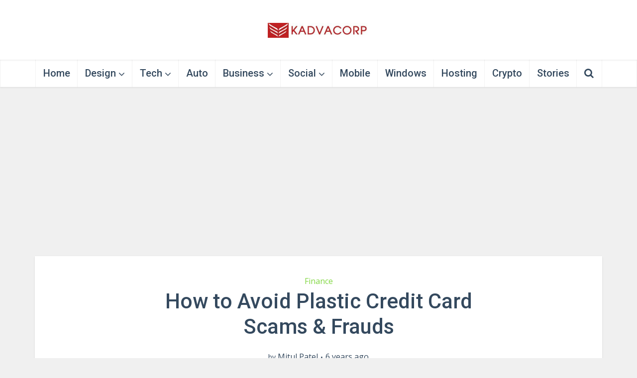

--- FILE ---
content_type: text/html; charset=UTF-8
request_url: https://www.kadvacorp.com/business/finance/how-to-avoid-plastic-credit-card-scams-frauds/
body_size: 18691
content:
<!DOCTYPE html>
<html lang=en-US class="no-js no-svg">
<head>
<meta http-equiv=Content-Type content="text/html; charset=UTF-8"/>
<meta name=viewport content="user-scalable=yes, width=device-width, initial-scale=1.0, maximum-scale=3, minimum-scale=1">
<link rel=profile href="https://gmpg.org/xfn/11"/>
<meta name=robots content='index, follow, max-image-preview:large, max-snippet:-1, max-video-preview:-1'/>
<!-- This site is optimized with the Yoast SEO plugin v26.8 - https://yoast.com/product/yoast-seo-wordpress/ -->
<title>How to Avoid Plastic Credit Card Scams &amp; Frauds - Kadva Corp</title>
<meta name=description content="Cards have undeniably made our lives convenient in a number of ways. They have not just allowed us to reduce our dependence on hard currency, but also"/>
<link rel=canonical href="https://www.kadvacorp.com/business/finance/how-to-avoid-plastic-credit-card-scams-frauds/"/>
<meta property=og:locale content=en_US />
<meta property=og:type content=article />
<meta property=og:title content="How to Avoid Plastic Credit Card Scams &amp; Frauds - Kadva Corp"/>
<meta property=og:description content="Cards have undeniably made our lives convenient in a number of ways. They have not just allowed us to reduce our dependence on hard currency, but also"/>
<meta property=og:url content="https://www.kadvacorp.com/business/finance/how-to-avoid-plastic-credit-card-scams-frauds/"/>
<meta property=og:site_name content="Kadva Corp"/>
<meta property=article:publisher content="http://www.facebook.com/kadvacorp"/>
<meta property=article:author content="https://www.facebook.com/mitul02"/>
<meta property=article:published_time content="2020-04-11T16:27:44+00:00"/>
<meta property=article:modified_time content="2020-04-11T16:28:37+00:00"/>
<meta property=og:image content="https://i0.wp.com/www.kadvacorp.com/wp-content/uploads/2020/04/How-to-Avoid-Plastic-Credit-Card-Scams-Frauds.jpg?fit=1200%2C880&ssl=1"/>
<meta property=og:image:width content=1200 />
<meta property=og:image:height content=880 />
<meta property=og:image:type content="image/jpeg"/>
<meta name=author content="Mitul Patel"/>
<meta name=twitter:card content=summary_large_image />
<meta name=twitter:creator content="@https://twitter.com/kadvacorp"/>
<meta name=twitter:site content="@kadvacorp"/>
<meta name=twitter:label1 content="Written by"/>
<meta name=twitter:data1 content="Mitul Patel"/>
<meta name=twitter:label2 content="Est. reading time"/>
<meta name=twitter:data2 content="3 minutes"/>
<script type="application/ld+json" class=yoast-schema-graph>{"@context":"https://schema.org","@graph":[{"@type":"Article","@id":"https://www.kadvacorp.com/business/finance/how-to-avoid-plastic-credit-card-scams-frauds/#article","isPartOf":{"@id":"https://www.kadvacorp.com/business/finance/how-to-avoid-plastic-credit-card-scams-frauds/"},"author":{"name":"Mitul Patel","@id":"https://www.kadvacorp.com/#/schema/person/025582c12e165fe9c22c2a3f12844499"},"headline":"How to Avoid Plastic Credit Card Scams &#038; Frauds","datePublished":"2020-04-11T16:27:44+00:00","dateModified":"2020-04-11T16:28:37+00:00","mainEntityOfPage":{"@id":"https://www.kadvacorp.com/business/finance/how-to-avoid-plastic-credit-card-scams-frauds/"},"wordCount":538,"commentCount":0,"publisher":{"@id":"https://www.kadvacorp.com/#organization"},"image":{"@id":"https://www.kadvacorp.com/business/finance/how-to-avoid-plastic-credit-card-scams-frauds/#primaryimage"},"thumbnailUrl":"https://www.kadvacorp.com/wp-content/uploads/2020/04/How-to-Avoid-Plastic-Credit-Card-Scams-Frauds.jpg","articleSection":["Finance"],"inLanguage":"en-US","potentialAction":[{"@type":"CommentAction","name":"Comment","target":["https://www.kadvacorp.com/business/finance/how-to-avoid-plastic-credit-card-scams-frauds/#respond"]}]},{"@type":"WebPage","@id":"https://www.kadvacorp.com/business/finance/how-to-avoid-plastic-credit-card-scams-frauds/","url":"https://www.kadvacorp.com/business/finance/how-to-avoid-plastic-credit-card-scams-frauds/","name":"How to Avoid Plastic Credit Card Scams & Frauds - Kadva Corp","isPartOf":{"@id":"https://www.kadvacorp.com/#website"},"primaryImageOfPage":{"@id":"https://www.kadvacorp.com/business/finance/how-to-avoid-plastic-credit-card-scams-frauds/#primaryimage"},"image":{"@id":"https://www.kadvacorp.com/business/finance/how-to-avoid-plastic-credit-card-scams-frauds/#primaryimage"},"thumbnailUrl":"https://www.kadvacorp.com/wp-content/uploads/2020/04/How-to-Avoid-Plastic-Credit-Card-Scams-Frauds.jpg","datePublished":"2020-04-11T16:27:44+00:00","dateModified":"2020-04-11T16:28:37+00:00","description":"Cards have undeniably made our lives convenient in a number of ways. They have not just allowed us to reduce our dependence on hard currency, but also","breadcrumb":{"@id":"https://www.kadvacorp.com/business/finance/how-to-avoid-plastic-credit-card-scams-frauds/#breadcrumb"},"inLanguage":"en-US","potentialAction":[{"@type":"ReadAction","target":["https://www.kadvacorp.com/business/finance/how-to-avoid-plastic-credit-card-scams-frauds/"]}]},{"@type":"ImageObject","inLanguage":"en-US","@id":"https://www.kadvacorp.com/business/finance/how-to-avoid-plastic-credit-card-scams-frauds/#primaryimage","url":"https://www.kadvacorp.com/wp-content/uploads/2020/04/How-to-Avoid-Plastic-Credit-Card-Scams-Frauds.jpg","contentUrl":"https://www.kadvacorp.com/wp-content/uploads/2020/04/How-to-Avoid-Plastic-Credit-Card-Scams-Frauds.jpg","width":1200,"height":880},{"@type":"BreadcrumbList","@id":"https://www.kadvacorp.com/business/finance/how-to-avoid-plastic-credit-card-scams-frauds/#breadcrumb","itemListElement":[{"@type":"ListItem","position":1,"name":"Home","item":"https://www.kadvacorp.com/"},{"@type":"ListItem","position":2,"name":"Business","item":"https://www.kadvacorp.com/category/business/"},{"@type":"ListItem","position":3,"name":"Finance","item":"https://www.kadvacorp.com/category/business/finance/"},{"@type":"ListItem","position":4,"name":"How to Avoid Plastic Credit Card Scams &#038; Frauds"}]},{"@type":"WebSite","@id":"https://www.kadvacorp.com/#website","url":"https://www.kadvacorp.com/","name":"Kadva Corp","description":"Architecture and Technology Updates","publisher":{"@id":"https://www.kadvacorp.com/#organization"},"alternateName":"Architecture Design and Technology Updates","potentialAction":[{"@type":"SearchAction","target":{"@type":"EntryPoint","urlTemplate":"https://www.kadvacorp.com/?s={search_term_string}"},"query-input":{"@type":"PropertyValueSpecification","valueRequired":true,"valueName":"search_term_string"}}],"inLanguage":"en-US"},{"@type":"Organization","@id":"https://www.kadvacorp.com/#organization","name":"Kadva Corporation","alternateName":"KadvaCorp","url":"https://www.kadvacorp.com/","logo":{"@type":"ImageObject","inLanguage":"en-US","@id":"https://www.kadvacorp.com/#/schema/logo/image/","url":"https://www.kadvacorp.com/wp-content/uploads/2017/12/KADVA-CORP-LOGO-60-x-450.jpg","contentUrl":"https://www.kadvacorp.com/wp-content/uploads/2017/12/KADVA-CORP-LOGO-60-x-450.jpg","width":410,"height":60,"caption":"Kadva Corporation"},"image":{"@id":"https://www.kadvacorp.com/#/schema/logo/image/"},"sameAs":["http://www.facebook.com/kadvacorp","https://x.com/kadvacorp","https://www.linkedin.com/profile/view?id=354261375","https://myspace.com/kadvacorp","http://www.pintrest.com/kadvacorp","https://www.youtube.com/channel/UC3jB_87IRWSAIr3z08Hlb1g/about"]},{"@type":"Person","@id":"https://www.kadvacorp.com/#/schema/person/025582c12e165fe9c22c2a3f12844499","name":"Mitul Patel","description":"A Techno-Guide member of Kadva Corporation. For giving your thought a wing join with me. Be a Mind of man-woman.","sameAs":["https://www.kadvacorp.com/author/mitul-patel/","https://www.facebook.com/mitul02","https://x.com/https://twitter.com/kadvacorp"],"url":"https://www.kadvacorp.com/author/mitul-patel/"}]}</script>
<!-- / Yoast SEO plugin. -->
<link rel=dns-prefetch href='//stats.wp.com'/>
<link rel=dns-prefetch href='//fonts.googleapis.com'/>
<link rel=preconnect href='//c0.wp.com'/>
<link rel=alternate type="application/rss+xml" title="Kadva Corp &raquo; Feed" href="https://www.kadvacorp.com/feed/"/>
<link rel=alternate type="application/rss+xml" title="Kadva Corp &raquo; Comments Feed" href="https://www.kadvacorp.com/comments/feed/"/>
<link rel=alternate type="application/rss+xml" title="Kadva Corp &raquo; How to Avoid Plastic Credit Card Scams &#038; Frauds Comments Feed" href="https://www.kadvacorp.com/business/finance/how-to-avoid-plastic-credit-card-scams-frauds/feed/"/>
<link rel=alternate title="oEmbed (JSON)" type="application/json+oembed" href="https://www.kadvacorp.com/wp-json/oembed/1.0/embed?url=https%3A%2F%2Fwww.kadvacorp.com%2Fbusiness%2Ffinance%2Fhow-to-avoid-plastic-credit-card-scams-frauds%2F"/>
<link rel=alternate title="oEmbed (XML)" type="text/xml+oembed" href="https://www.kadvacorp.com/wp-json/oembed/1.0/embed?url=https%3A%2F%2Fwww.kadvacorp.com%2Fbusiness%2Ffinance%2Fhow-to-avoid-plastic-credit-card-scams-frauds%2F&#038;format=xml"/>
<style id=wp-img-auto-sizes-contain-inline-css type='text/css'>img:is([sizes=auto i],[sizes^="auto," i]){contain-intrinsic-size:3000px 1500px}</style>
<style id=wp-emoji-styles-inline-css type='text/css'>img.wp-smiley,img.emoji{display:inline!important;border:none!important;box-shadow:none!important;height:1em!important;width:1em!important;margin:0 .07em!important;vertical-align:-.1em!important;background:none!important;padding:0!important}</style>
<style id=wp-block-library-inline-css type='text/css'>:root{--wp-block-synced-color:#7a00df;--wp-block-synced-color--rgb:122 , 0 , 223;--wp-bound-block-color:var(--wp-block-synced-color);--wp-editor-canvas-background:#ddd;--wp-admin-theme-color:#007cba;--wp-admin-theme-color--rgb:0 , 124 , 186;--wp-admin-theme-color-darker-10:#006ba1;--wp-admin-theme-color-darker-10--rgb:0 , 107 , 160.5;--wp-admin-theme-color-darker-20:#005a87;--wp-admin-theme-color-darker-20--rgb:0 , 90 , 135;--wp-admin-border-width-focus:2px}@media (min-resolution:192dpi){:root{--wp-admin-border-width-focus:1.5px}}.wp-element-button{cursor:pointer}:root .has-very-light-gray-background-color{background-color:#eee}:root .has-very-dark-gray-background-color{background-color:#313131}:root .has-very-light-gray-color{color:#eee}:root .has-very-dark-gray-color{color:#313131}:root .has-vivid-green-cyan-to-vivid-cyan-blue-gradient-background{background:linear-gradient(135deg,#00d084,#0693e3)}:root .has-purple-crush-gradient-background{background:linear-gradient(135deg,#34e2e4,#4721fb 50%,#ab1dfe)}:root .has-hazy-dawn-gradient-background{background:linear-gradient(135deg,#faaca8,#dad0ec)}:root .has-subdued-olive-gradient-background{background:linear-gradient(135deg,#fafae1,#67a671)}:root .has-atomic-cream-gradient-background{background:linear-gradient(135deg,#fdd79a,#004a59)}:root .has-nightshade-gradient-background{background:linear-gradient(135deg,#330968,#31cdcf)}:root .has-midnight-gradient-background{background:linear-gradient(135deg,#020381,#2874fc)}:root{--wp--preset--font-size--normal:16px;--wp--preset--font-size--huge:42px}.has-regular-font-size{font-size:1em}.has-larger-font-size{font-size:2.625em}.has-normal-font-size{font-size:var(--wp--preset--font-size--normal)}.has-huge-font-size{font-size:var(--wp--preset--font-size--huge)}.has-text-align-center{text-align:center}.has-text-align-left{text-align:left}.has-text-align-right{text-align:right}.has-fit-text{white-space:nowrap!important}#end-resizable-editor-section{display:none}.aligncenter{clear:both}.items-justified-left{justify-content:flex-start}.items-justified-center{justify-content:center}.items-justified-right{justify-content:flex-end}.items-justified-space-between{justify-content:space-between}.screen-reader-text{border:0;clip-path:inset(50%);height:1px;margin:-1px;overflow:hidden;padding:0;position:absolute;width:1px;word-wrap:normal!important}.screen-reader-text:focus{background-color:#ddd;clip-path:none;color:#444;display:block;font-size:1em;height:auto;left:5px;line-height:normal;padding:15px 23px 14px;text-decoration:none;top:5px;width:auto;z-index:100000}html :where(.has-border-color){border-style:solid}html :where([style*=border-top-color]){border-top-style:solid}html :where([style*=border-right-color]){border-right-style:solid}html :where([style*=border-bottom-color]){border-bottom-style:solid}html :where([style*=border-left-color]){border-left-style:solid}html :where([style*=border-width]){border-style:solid}html :where([style*=border-top-width]){border-top-style:solid}html :where([style*=border-right-width]){border-right-style:solid}html :where([style*=border-bottom-width]){border-bottom-style:solid}html :where([style*=border-left-width]){border-left-style:solid}html :where(img[class*=wp-image-]){height:auto;max-width:100%}:where(figure){margin:0 0 1em}html :where(.is-position-sticky){--wp-admin--admin-bar--position-offset:var(--wp-admin--admin-bar--height,0)}@media screen and (max-width:600px){html :where(.is-position-sticky){--wp-admin--admin-bar--position-offset:0}}</style><style id=wp-block-heading-inline-css type='text/css'>h1:where(.wp-block-heading).has-background,h2:where(.wp-block-heading).has-background,h3:where(.wp-block-heading).has-background,h4:where(.wp-block-heading).has-background,h5:where(.wp-block-heading).has-background,h6:where(.wp-block-heading).has-background{padding:1.25em 2.375em}h1.has-text-align-left[style*=writing-mode]:where([style*=vertical-lr]),h1.has-text-align-right[style*=writing-mode]:where([style*=vertical-rl]),h2.has-text-align-left[style*=writing-mode]:where([style*=vertical-lr]),h2.has-text-align-right[style*=writing-mode]:where([style*=vertical-rl]),h3.has-text-align-left[style*=writing-mode]:where([style*=vertical-lr]),h3.has-text-align-right[style*=writing-mode]:where([style*=vertical-rl]),h4.has-text-align-left[style*=writing-mode]:where([style*=vertical-lr]),h4.has-text-align-right[style*=writing-mode]:where([style*=vertical-rl]),h5.has-text-align-left[style*=writing-mode]:where([style*=vertical-lr]),h5.has-text-align-right[style*=writing-mode]:where([style*=vertical-rl]),h6.has-text-align-left[style*=writing-mode]:where([style*=vertical-lr]),h6.has-text-align-right[style*=writing-mode]:where([style*=vertical-rl]){rotate:180deg}</style>
<style id=wp-block-image-inline-css type='text/css'>.wp-block-image>a,.wp-block-image>figure>a{display:inline-block}.wp-block-image img{box-sizing:border-box;height:auto;max-width:100%;vertical-align:bottom}@media not (prefers-reduced-motion){.wp-block-image img.hide{visibility:hidden}.wp-block-image img.show{animation:show-content-image .4s}}.wp-block-image[style*="border-radius"] img,.wp-block-image[style*="border-radius"]>a{border-radius:inherit}.wp-block-image.has-custom-border img{box-sizing:border-box}.wp-block-image.aligncenter{text-align:center}.wp-block-image.alignfull>a,.wp-block-image.alignwide>a{width:100%}.wp-block-image.alignfull img,.wp-block-image.alignwide img{height:auto;width:100%}.wp-block-image .aligncenter,.wp-block-image .alignleft,.wp-block-image .alignright,.wp-block-image.aligncenter,.wp-block-image.alignleft,.wp-block-image.alignright{display:table}.wp-block-image .aligncenter>figcaption,.wp-block-image .alignleft>figcaption,.wp-block-image .alignright>figcaption,.wp-block-image.aligncenter>figcaption,.wp-block-image.alignleft>figcaption,.wp-block-image.alignright>figcaption{caption-side:bottom;display:table-caption}.wp-block-image .alignleft{float:left;margin:.5em 1em .5em 0}.wp-block-image .alignright{float:right;margin:.5em 0 .5em 1em}.wp-block-image .aligncenter{margin-left:auto;margin-right:auto}.wp-block-image :where(figcaption){margin-bottom:1em;margin-top:.5em}.wp-block-image.is-style-circle-mask img{border-radius:9999px}@supports ((-webkit-mask-image:none) or (mask-image:none)) or (-webkit-mask-image:none){.wp-block-image.is-style-circle-mask img{border-radius:0;-webkit-mask-image:url('data:image/svg+xml;utf8,<svg viewBox="0 0 100 100" xmlns="http://www.w3.org/2000/svg"><circle cx="50" cy="50" r="50"/></svg>');mask-image:url('data:image/svg+xml;utf8,<svg viewBox="0 0 100 100" xmlns="http://www.w3.org/2000/svg"><circle cx="50" cy="50" r="50"/></svg>');mask-mode:alpha;-webkit-mask-position:center;mask-position:center;-webkit-mask-repeat:no-repeat;mask-repeat:no-repeat;-webkit-mask-size:contain;mask-size:contain}}:root :where(.wp-block-image.is-style-rounded img,.wp-block-image .is-style-rounded img){border-radius:9999px}.wp-block-image figure{margin:0}.wp-lightbox-container{display:flex;flex-direction:column;position:relative}.wp-lightbox-container img{cursor:zoom-in}.wp-lightbox-container img:hover+button{opacity:1}.wp-lightbox-container button{align-items:center;backdrop-filter:blur(16px) saturate(180%);background-color:#5a5a5a40;border:none;border-radius:4px;cursor:zoom-in;display:flex;height:20px;justify-content:center;opacity:0;padding:0;position:absolute;right:16px;text-align:center;top:16px;width:20px;z-index:100}@media not (prefers-reduced-motion){.wp-lightbox-container button{transition:opacity .2s ease}}.wp-lightbox-container button:focus-visible{outline:3px auto #5a5a5a40;outline:3px auto -webkit-focus-ring-color;outline-offset:3px}.wp-lightbox-container button:hover{cursor:pointer;opacity:1}.wp-lightbox-container button:focus{opacity:1}.wp-lightbox-container button:focus,.wp-lightbox-container button:hover,.wp-lightbox-container button:not(:hover):not(:active):not(.has-background){background-color:#5a5a5a40;border:none}.wp-lightbox-overlay{box-sizing:border-box;cursor:zoom-out;height:100vh;left:0;overflow:hidden;position:fixed;top:0;visibility:hidden;width:100%;z-index:100000}.wp-lightbox-overlay .close-button{align-items:center;cursor:pointer;display:flex;justify-content:center;min-height:40px;min-width:40px;padding:0;position:absolute;right:calc(env(safe-area-inset-right) + 16px);top:calc(env(safe-area-inset-top) + 16px);z-index:5000000}.wp-lightbox-overlay .close-button:focus,.wp-lightbox-overlay .close-button:hover,.wp-lightbox-overlay .close-button:not(:hover):not(:active):not(.has-background){background:none;border:none}.wp-lightbox-overlay .lightbox-image-container{height:var(--wp--lightbox-container-height);left:50%;overflow:hidden;position:absolute;top:50%;transform:translate(-50%,-50%);transform-origin:top left;width:var(--wp--lightbox-container-width);z-index:9999999999}.wp-lightbox-overlay .wp-block-image{align-items:center;box-sizing:border-box;display:flex;height:100%;justify-content:center;margin:0;position:relative;transform-origin:0 0;width:100%;z-index:3000000}.wp-lightbox-overlay .wp-block-image img{height:var(--wp--lightbox-image-height);min-height:var(--wp--lightbox-image-height);min-width:var(--wp--lightbox-image-width);width:var(--wp--lightbox-image-width)}.wp-lightbox-overlay .wp-block-image figcaption{display:none}.wp-lightbox-overlay button{background:none;border:none}.wp-lightbox-overlay .scrim{background-color:#fff;height:100%;opacity:.9;position:absolute;width:100%;z-index:2000000}.wp-lightbox-overlay.active{visibility:visible}@media not (prefers-reduced-motion){.wp-lightbox-overlay.active{animation:turn-on-visibility .25s both}.wp-lightbox-overlay.active img{animation:turn-on-visibility .35s both}.wp-lightbox-overlay.show-closing-animation:not(.active){animation:turn-off-visibility .35s both}.wp-lightbox-overlay.show-closing-animation:not(.active) img{animation:turn-off-visibility .25s both}.wp-lightbox-overlay.zoom.active{animation:none;opacity:1;visibility:visible}.wp-lightbox-overlay.zoom.active .lightbox-image-container{animation:lightbox-zoom-in .4s}.wp-lightbox-overlay.zoom.active .lightbox-image-container img{animation:none}.wp-lightbox-overlay.zoom.active .scrim{animation:turn-on-visibility .4s forwards}.wp-lightbox-overlay.zoom.show-closing-animation:not(.active){animation:none}.wp-lightbox-overlay.zoom.show-closing-animation:not(.active) .lightbox-image-container{animation:lightbox-zoom-out .4s}.wp-lightbox-overlay.zoom.show-closing-animation:not(.active) .lightbox-image-container img{animation:none}.wp-lightbox-overlay.zoom.show-closing-animation:not(.active) .scrim{animation:turn-off-visibility .4s forwards}}@keyframes show-content-image{0%{visibility:hidden}99%{visibility:hidden}to{visibility:visible}}@keyframes turn-on-visibility{0%{opacity:0}to{opacity:1}}@keyframes turn-off-visibility{0%{opacity:1;visibility:visible}99%{opacity:0;visibility:visible}to{opacity:0;visibility:hidden}}@keyframes lightbox-zoom-in{0%{transform:translate(calc((-100vw + var(--wp--lightbox-scrollbar-width))/2 + var(--wp--lightbox-initial-left-position)),calc(-50vh + var(--wp--lightbox-initial-top-position))) scale(var(--wp--lightbox-scale))}to{transform:translate(-50%,-50%) scale(1)}}@keyframes lightbox-zoom-out{0%{transform:translate(-50%,-50%) scale(1);visibility:visible}99%{visibility:visible}to{transform:translate(calc((-100vw + var(--wp--lightbox-scrollbar-width))/2 + var(--wp--lightbox-initial-left-position)),calc(-50vh + var(--wp--lightbox-initial-top-position))) scale(var(--wp--lightbox-scale));visibility:hidden}}</style>
<style id=wp-block-paragraph-inline-css type='text/css'>.is-small-text{font-size:.875em}.is-regular-text{font-size:1em}.is-large-text{font-size:2.25em}.is-larger-text{font-size:3em}.has-drop-cap:not(:focus):first-letter{float:left;font-size:8.4em;font-style:normal;font-weight:100;line-height:.68;margin:.05em .1em 0 0;text-transform:uppercase}body.rtl .has-drop-cap:not(:focus):first-letter{float:none;margin-left:.1em}p.has-drop-cap.has-background{overflow:hidden}:root :where(p.has-background){padding:1.25em 2.375em}:where(p.has-text-color:not(.has-link-color)) a{color:inherit}p.has-text-align-left[style*="writing-mode:vertical-lr"],p.has-text-align-right[style*="writing-mode:vertical-rl"]{rotate:180deg}</style>
<style id=global-styles-inline-css type='text/css'>:root{--wp--preset--aspect-ratio--square:1;--wp--preset--aspect-ratio--4-3: 4/3;--wp--preset--aspect-ratio--3-4: 3/4;--wp--preset--aspect-ratio--3-2: 3/2;--wp--preset--aspect-ratio--2-3: 2/3;--wp--preset--aspect-ratio--16-9: 16/9;--wp--preset--aspect-ratio--9-16: 9/16;--wp--preset--color--black:#000;--wp--preset--color--cyan-bluish-gray:#abb8c3;--wp--preset--color--white:#fff;--wp--preset--color--pale-pink:#f78da7;--wp--preset--color--vivid-red:#cf2e2e;--wp--preset--color--luminous-vivid-orange:#ff6900;--wp--preset--color--luminous-vivid-amber:#fcb900;--wp--preset--color--light-green-cyan:#7bdcb5;--wp--preset--color--vivid-green-cyan:#00d084;--wp--preset--color--pale-cyan-blue:#8ed1fc;--wp--preset--color--vivid-cyan-blue:#0693e3;--wp--preset--color--vivid-purple:#9b51e0;--wp--preset--color--vce-acc:#156fbf;--wp--preset--color--vce-meta:#34495e;--wp--preset--color--vce-txt:#000;--wp--preset--color--vce-bg:#fff;--wp--preset--color--vce-cat-0: ;--wp--preset--color--vce-cat-3452:#d33;--wp--preset--color--vce-cat-3656:#d93;--wp--preset--color--vce-cat-3689:#ee2;--wp--preset--color--vce-cat-3504:#81d742;--wp--preset--color--vce-cat-3681:#1e73be;--wp--preset--color--vce-cat-3626:#8224e3;--wp--preset--color--vce-cat-2:#c92c2c;--wp--preset--color--vce-cat-3319:#bf7f2b;--wp--preset--color--vce-cat-1580:#c9bd1c;--wp--preset--color--vce-cat-3618:#69af36;--wp--preset--color--vce-cat-1584:#1960a8;--wp--preset--color--vce-cat-2470:#711fc4;--wp--preset--color--vce-cat-1252:#b820c9;--wp--preset--color--vce-cat-3702:#829e12;--wp--preset--color--vce-cat-1577:#23e0d3;--wp--preset--color--vce-cat-3:#a37c22;--wp--preset--color--vce-cat-3710:#34aa62;--wp--preset--color--vce-cat-1:#18a1a5;--wp--preset--color--vce-cat-1574:#28a5ff;--wp--preset--color--vce-cat-3744:#85ff28;--wp--preset--color--vce-cat-3910:#34aa62;--wp--preset--gradient--vivid-cyan-blue-to-vivid-purple:linear-gradient(135deg,#0693e3 0%,#9b51e0 100%);--wp--preset--gradient--light-green-cyan-to-vivid-green-cyan:linear-gradient(135deg,#7adcb4 0%,#00d082 100%);--wp--preset--gradient--luminous-vivid-amber-to-luminous-vivid-orange:linear-gradient(135deg,#fcb900 0%,#ff6900 100%);--wp--preset--gradient--luminous-vivid-orange-to-vivid-red:linear-gradient(135deg,#ff6900 0%,#cf2e2e 100%);--wp--preset--gradient--very-light-gray-to-cyan-bluish-gray:linear-gradient(135deg,#eee 0%,#a9b8c3 100%);--wp--preset--gradient--cool-to-warm-spectrum:linear-gradient(135deg,#4aeadc 0%,#9778d1 20%,#cf2aba 40%,#ee2c82 60%,#fb6962 80%,#fef84c 100%);--wp--preset--gradient--blush-light-purple:linear-gradient(135deg,#ffceec 0%,#9896f0 100%);--wp--preset--gradient--blush-bordeaux:linear-gradient(135deg,#fecda5 0%,#fe2d2d 50%,#6b003e 100%);--wp--preset--gradient--luminous-dusk:linear-gradient(135deg,#ffcb70 0%,#c751c0 50%,#4158d0 100%);--wp--preset--gradient--pale-ocean:linear-gradient(135deg,#fff5cb 0%,#b6e3d4 50%,#33a7b5 100%);--wp--preset--gradient--electric-grass:linear-gradient(135deg,#caf880 0%,#71ce7e 100%);--wp--preset--gradient--midnight:linear-gradient(135deg,#020381 0%,#2874fc 100%);--wp--preset--font-size--small:18px;--wp--preset--font-size--medium:20px;--wp--preset--font-size--large:29px;--wp--preset--font-size--x-large:42px;--wp--preset--font-size--normal:22px;--wp--preset--font-size--huge:38px;--wp--preset--spacing--20:.44rem;--wp--preset--spacing--30:.67rem;--wp--preset--spacing--40:1rem;--wp--preset--spacing--50:1.5rem;--wp--preset--spacing--60:2.25rem;--wp--preset--spacing--70:3.38rem;--wp--preset--spacing--80:5.06rem;--wp--preset--shadow--natural:6px 6px 9px rgba(0,0,0,.2);--wp--preset--shadow--deep:12px 12px 50px rgba(0,0,0,.4);--wp--preset--shadow--sharp:6px 6px 0 rgba(0,0,0,.2);--wp--preset--shadow--outlined:6px 6px 0 -3px #fff , 6px 6px #000;--wp--preset--shadow--crisp:6px 6px 0 #000}:where(.is-layout-flex){gap:.5em}:where(.is-layout-grid){gap:.5em}body .is-layout-flex{display:flex}.is-layout-flex{flex-wrap:wrap;align-items:center}.is-layout-flex > :is(*, div){margin:0}body .is-layout-grid{display:grid}.is-layout-grid > :is(*, div){margin:0}:where(.wp-block-columns.is-layout-flex){gap:2em}:where(.wp-block-columns.is-layout-grid){gap:2em}:where(.wp-block-post-template.is-layout-flex){gap:1.25em}:where(.wp-block-post-template.is-layout-grid){gap:1.25em}.has-black-color{color:var(--wp--preset--color--black)!important}.has-cyan-bluish-gray-color{color:var(--wp--preset--color--cyan-bluish-gray)!important}.has-white-color{color:var(--wp--preset--color--white)!important}.has-pale-pink-color{color:var(--wp--preset--color--pale-pink)!important}.has-vivid-red-color{color:var(--wp--preset--color--vivid-red)!important}.has-luminous-vivid-orange-color{color:var(--wp--preset--color--luminous-vivid-orange)!important}.has-luminous-vivid-amber-color{color:var(--wp--preset--color--luminous-vivid-amber)!important}.has-light-green-cyan-color{color:var(--wp--preset--color--light-green-cyan)!important}.has-vivid-green-cyan-color{color:var(--wp--preset--color--vivid-green-cyan)!important}.has-pale-cyan-blue-color{color:var(--wp--preset--color--pale-cyan-blue)!important}.has-vivid-cyan-blue-color{color:var(--wp--preset--color--vivid-cyan-blue)!important}.has-vivid-purple-color{color:var(--wp--preset--color--vivid-purple)!important}.has-black-background-color{background-color:var(--wp--preset--color--black)!important}.has-cyan-bluish-gray-background-color{background-color:var(--wp--preset--color--cyan-bluish-gray)!important}.has-white-background-color{background-color:var(--wp--preset--color--white)!important}.has-pale-pink-background-color{background-color:var(--wp--preset--color--pale-pink)!important}.has-vivid-red-background-color{background-color:var(--wp--preset--color--vivid-red)!important}.has-luminous-vivid-orange-background-color{background-color:var(--wp--preset--color--luminous-vivid-orange)!important}.has-luminous-vivid-amber-background-color{background-color:var(--wp--preset--color--luminous-vivid-amber)!important}.has-light-green-cyan-background-color{background-color:var(--wp--preset--color--light-green-cyan)!important}.has-vivid-green-cyan-background-color{background-color:var(--wp--preset--color--vivid-green-cyan)!important}.has-pale-cyan-blue-background-color{background-color:var(--wp--preset--color--pale-cyan-blue)!important}.has-vivid-cyan-blue-background-color{background-color:var(--wp--preset--color--vivid-cyan-blue)!important}.has-vivid-purple-background-color{background-color:var(--wp--preset--color--vivid-purple)!important}.has-black-border-color{border-color:var(--wp--preset--color--black)!important}.has-cyan-bluish-gray-border-color{border-color:var(--wp--preset--color--cyan-bluish-gray)!important}.has-white-border-color{border-color:var(--wp--preset--color--white)!important}.has-pale-pink-border-color{border-color:var(--wp--preset--color--pale-pink)!important}.has-vivid-red-border-color{border-color:var(--wp--preset--color--vivid-red)!important}.has-luminous-vivid-orange-border-color{border-color:var(--wp--preset--color--luminous-vivid-orange)!important}.has-luminous-vivid-amber-border-color{border-color:var(--wp--preset--color--luminous-vivid-amber)!important}.has-light-green-cyan-border-color{border-color:var(--wp--preset--color--light-green-cyan)!important}.has-vivid-green-cyan-border-color{border-color:var(--wp--preset--color--vivid-green-cyan)!important}.has-pale-cyan-blue-border-color{border-color:var(--wp--preset--color--pale-cyan-blue)!important}.has-vivid-cyan-blue-border-color{border-color:var(--wp--preset--color--vivid-cyan-blue)!important}.has-vivid-purple-border-color{border-color:var(--wp--preset--color--vivid-purple)!important}.has-vivid-cyan-blue-to-vivid-purple-gradient-background{background:var(--wp--preset--gradient--vivid-cyan-blue-to-vivid-purple)!important}.has-light-green-cyan-to-vivid-green-cyan-gradient-background{background:var(--wp--preset--gradient--light-green-cyan-to-vivid-green-cyan)!important}.has-luminous-vivid-amber-to-luminous-vivid-orange-gradient-background{background:var(--wp--preset--gradient--luminous-vivid-amber-to-luminous-vivid-orange)!important}.has-luminous-vivid-orange-to-vivid-red-gradient-background{background:var(--wp--preset--gradient--luminous-vivid-orange-to-vivid-red)!important}.has-very-light-gray-to-cyan-bluish-gray-gradient-background{background:var(--wp--preset--gradient--very-light-gray-to-cyan-bluish-gray)!important}.has-cool-to-warm-spectrum-gradient-background{background:var(--wp--preset--gradient--cool-to-warm-spectrum)!important}.has-blush-light-purple-gradient-background{background:var(--wp--preset--gradient--blush-light-purple)!important}.has-blush-bordeaux-gradient-background{background:var(--wp--preset--gradient--blush-bordeaux)!important}.has-luminous-dusk-gradient-background{background:var(--wp--preset--gradient--luminous-dusk)!important}.has-pale-ocean-gradient-background{background:var(--wp--preset--gradient--pale-ocean)!important}.has-electric-grass-gradient-background{background:var(--wp--preset--gradient--electric-grass)!important}.has-midnight-gradient-background{background:var(--wp--preset--gradient--midnight)!important}.has-small-font-size{font-size:var(--wp--preset--font-size--small)!important}.has-medium-font-size{font-size:var(--wp--preset--font-size--medium)!important}.has-large-font-size{font-size:var(--wp--preset--font-size--large)!important}.has-x-large-font-size{font-size:var(--wp--preset--font-size--x-large)!important}</style>
<style id=classic-theme-styles-inline-css type='text/css'>.wp-block-button__link{color:#fff;background-color:#32373c;border-radius:9999px;box-shadow:none;text-decoration:none;padding:calc(.667em + 2px) calc(1.333em + 2px);font-size:1.125em}.wp-block-file__button{background:#32373c;color:#fff;text-decoration:none}</style>
<link crossorigin=anonymous rel=stylesheet id=vce-fonts-css href='https://fonts.googleapis.com/css2?family=Open%20Sans:wght@400&#038;family=Roboto:wght@500' type='text/css' media=all />
<link rel=stylesheet id=vce-style-css href='https://www.kadvacorp.com/wp-content/themes/voice/assets/css/min.css?ver=3.0.3' type='text/css' media=all />
<style id=vce-style-inline-css type='text/css'>body,button,input,select,textarea{font-size:2.2rem}.vce-single .entry-headline p{font-size:2.4rem}.main-navigation a{font-size:2.0rem}.sidebar .widget-title{font-size:2.0rem}.sidebar .widget,.vce-lay-c .entry-content,.vce-lay-h .entry-content{font-size:1.6rem}.vce-featured-link-article{font-size:5.4rem}.vce-featured-grid-big.vce-featured-grid .vce-featured-link-article{font-size:3.6rem}.vce-featured-grid .vce-featured-link-article{font-size:2.4rem}h1{font-size:4.2rem}h2{font-size:3.7rem}h3{font-size:3.2rem}h4{font-size:2.7rem}h5{font-size:2.2rem}h6{font-size:2.0rem}.comment-reply-title,.main-box-title{font-size:2.4rem}h1.entry-title{font-size:4.2rem}.vce-lay-a .entry-title a{font-size:3.6rem}.vce-lay-b .entry-title{font-size:2.6rem}.vce-lay-c .entry-title,.vce-sid-none .vce-lay-c .entry-title{font-size:2.4rem}.vce-lay-d .entry-title{font-size:1.7rem}.vce-lay-e .entry-title{font-size:1.6rem}.vce-lay-f .entry-title{font-size:1.6rem}.vce-lay-g .entry-title a,.vce-lay-g .entry-title a:hover{font-size:3.2rem}.vce-lay-h .entry-title{font-size:2.6rem}.entry-meta div,.entry-meta div a,.vce-lay-g .meta-item,.vce-lay-c .meta-item{font-size:1.6rem}.vce-lay-d .meta-category a,.vce-lay-d .entry-meta div,.vce-lay-d .entry-meta div a,.vce-lay-e .entry-meta div,.vce-lay-e .entry-meta div a,.vce-lay-e .fn,.vce-lay-e .meta-item{font-size:1.5rem}body{background-color:#f0f0f0}body,.mks_author_widget h3,.site-description,.meta-category a,textarea{font-family:'Open Sans';font-weight:400}h1,h2,h3,h4,h5,h6,blockquote,.vce-post-link,.site-title,.site-title a,.main-box-title,.comment-reply-title,.entry-title a,.vce-single .entry-headline p,.vce-prev-next-link,.author-title,.mks_pullquote,.widget_rss ul li .rsswidget,#bbpress-forums .bbp-forum-title,#bbpress-forums .bbp-topic-permalink{font-family:'Roboto';font-weight:500}.main-navigation a,.sidr a{font-family:'Roboto';font-weight:500}.vce-single .entry-content,.vce-single .entry-headline,.vce-single .entry-footer,.vce-share-bar{width:600px}.vce-lay-a .lay-a-content{width:600px;max-width:600px}.vce-page .entry-content,.vce-page .entry-title-page{width:600px}.vce-sid-none .vce-single .entry-content,.vce-sid-none .vce-single .entry-headline,.vce-sid-none .vce-single .entry-footer{width:730px}.vce-sid-none .vce-page .entry-content,.vce-sid-none .vce-page .entry-title-page,.error404 .entry-content{width:600px;max-width:600px}body,button,input,select,textarea{color:#000}h1,h2,h3,h4,h5,h6,.entry-title a,.prev-next-nav a,#bbpress-forums .bbp-forum-title,#bbpress-forums .bbp-topic-permalink,.woocommerce ul.products li.product .price .amount{color:#34495e}a,.entry-title a:hover,.vce-prev-next-link:hover,.vce-author-links a:hover,.required,.error404 h4,.prev-next-nav a:hover,#bbpress-forums .bbp-forum-title:hover,#bbpress-forums .bbp-topic-permalink:hover,.woocommerce ul.products li.product h3:hover,.woocommerce ul.products li.product h3:hover mark,.main-box-title a:hover{color:#156fbf}.vce-square,.vce-main-content .mejs-controls .mejs-time-rail .mejs-time-current,button,input[type="button"],input[type="reset"],input[type="submit"],.vce-button,.pagination-wapper a,#vce-pagination .next.page-numbers,#vce-pagination .prev.page-numbers,#vce-pagination .page-numbers,#vce-pagination .page-numbers.current,.vce-link-pages a,#vce-pagination a,.vce-load-more a,.vce-slider-pagination .owl-nav>div,.vce-mega-menu-posts-wrap .owl-nav>div,.comment-reply-link:hover,.vce-featured-section a,.vce-lay-g .vce-featured-info .meta-category a,.vce-404-menu a,.vce-post.sticky .meta-image:before,#vce-pagination .page-numbers:hover,#bbpress-forums .bbp-pagination .current,#bbpress-forums .bbp-pagination a:hover,.woocommerce #respond input#submit,.woocommerce a.button,.woocommerce button.button,.woocommerce input.button,.woocommerce ul.products li.product .added_to_cart,.woocommerce #respond input#submit:hover,.woocommerce a.button:hover,.woocommerce button.button:hover,.woocommerce input.button:hover,.woocommerce ul.products li.product .added_to_cart:hover,.woocommerce #respond input#submit.alt,.woocommerce a.button.alt,.woocommerce button.button.alt,.woocommerce input.button.alt,.woocommerce #respond input#submit.alt:hover,.woocommerce a.button.alt:hover,.woocommerce button.button.alt:hover,.woocommerce input.button.alt:hover,.woocommerce span.onsale,.woocommerce .widget_price_filter .ui-slider .ui-slider-range,.woocommerce .widget_price_filter .ui-slider .ui-slider-handle,.comments-holder .navigation .page-numbers.current,.vce-lay-a .vce-read-more:hover,.vce-lay-c .vce-read-more:hover,body div.wpforms-container-full .wpforms-form input[type="submit"],body div.wpforms-container-full .wpforms-form button[type="submit"],body div.wpforms-container-full .wpforms-form .wpforms-page-button,body div.wpforms-container-full .wpforms-form input[type="submit"]:hover,body div.wpforms-container-full .wpforms-form button[type="submit"]:hover,body div.wpforms-container-full .wpforms-form .wpforms-page-button:hover,.wp-block-search__button{background-color:#156fbf}#vce-pagination .page-numbers,.comments-holder .navigation .page-numbers{background:transparent;color:#156fbf;border:1px solid #156fbf}.comments-holder .navigation .page-numbers:hover{background:#156fbf;border:1px solid #156fbf}.bbp-pagination-links a{background:transparent;color:#156fbf;border:1px solid #156fbf!important}#vce-pagination .page-numbers.current,.bbp-pagination-links span.current,.comments-holder .navigation .page-numbers.current{border:1px solid #156fbf}.widget_categories .cat-item:before,.widget_categories .cat-item .count{background:#156fbf}.comment-reply-link,.vce-lay-a .vce-read-more,.vce-lay-c .vce-read-more{border:1px solid #156fbf}.entry-meta div,.entry-meta-count,.entry-meta div a,.comment-metadata a,.meta-category span,.meta-author-wrapped,.wp-caption .wp-caption-text,.widget_rss .rss-date,.sidebar cite,.site-footer cite,.sidebar .vce-post-list .entry-meta div,.sidebar .vce-post-list .entry-meta div a,.sidebar .vce-post-list .fn,.sidebar .vce-post-list .fn a,.site-footer .vce-post-list .entry-meta div,.site-footer .vce-post-list .entry-meta div a,.site-footer .vce-post-list .fn,.site-footer .vce-post-list .fn a,#bbpress-forums .bbp-topic-started-by,#bbpress-forums .bbp-topic-started-in,#bbpress-forums .bbp-forum-info .bbp-forum-content,#bbpress-forums p.bbp-topic-meta,span.bbp-admin-links a,.bbp-reply-post-date,#bbpress-forums li.bbp-header,#bbpress-forums li.bbp-footer,.woocommerce .woocommerce-result-count,.woocommerce .product_meta{color:#34495e}.main-box-title,.comment-reply-title,.main-box-head{background:#fff;color:#34495e}.main-box-title a{color:#34495e}.sidebar .widget .widget-title a{color:#34495e}.main-box,.comment-respond,.prev-next-nav{background:#f9f9f9}.vce-post,ul.comment-list>li.comment,.main-box-single,.ie8 .vce-single,#disqus_thread,.vce-author-card,.vce-author-card .vce-content-outside,.mks-bredcrumbs-container,ul.comment-list>li.pingback{background:#fff}.mks_tabs.horizontal .mks_tab_nav_item.active{border-bottom:1px solid #fff}.mks_tabs.horizontal .mks_tab_item,.mks_tabs.vertical .mks_tab_nav_item.active,.mks_tabs.horizontal .mks_tab_nav_item.active{background:#fff}.mks_tabs.vertical .mks_tab_nav_item.active{border-right:1px solid #fff}#vce-pagination,.vce-slider-pagination .owl-controls,.vce-content-outside,.comments-holder .navigation{background:#f3f3f3}.sidebar .widget-title{background:#fff;color:#34495e}.sidebar .widget{background:#f9f9f9}.sidebar .widget,.sidebar .widget li a,.sidebar .mks_author_widget h3 a,.sidebar .mks_author_widget h3,.sidebar .vce-search-form .vce-search-input,.sidebar .vce-search-form .vce-search-input:focus{color:#34495e}.sidebar .widget li a:hover,.sidebar .widget a,.widget_nav_menu li.menu-item-has-children:hover:after,.widget_pages li.page_item_has_children:hover:after{color:#156fbf}.sidebar .tagcloud a{border:1px solid #156fbf}.sidebar .mks_author_link,.sidebar .tagcloud a:hover,.sidebar .mks_themeforest_widget .more,.sidebar button,.sidebar input[type="button"],.sidebar input[type="reset"],.sidebar input[type="submit"],.sidebar .vce-button,.sidebar .bbp_widget_login .button{background-color:#156fbf}.sidebar .mks_author_widget .mks_autor_link_wrap,.sidebar .mks_themeforest_widget .mks_read_more,.widget .meks-instagram-follow-link{background:#f3f3f3}.sidebar #wp-calendar caption,.sidebar .recentcomments,.sidebar .post-date,.sidebar #wp-calendar tbody{color:rgba(52,73,94,.7)}.site-footer{background:#34495e}.site-footer .widget-title{color:#fff}.site-footer,.site-footer .widget,.site-footer .widget li a,.site-footer .mks_author_widget h3 a,.site-footer .mks_author_widget h3,.site-footer .vce-search-form .vce-search-input,.site-footer .vce-search-form .vce-search-input:focus{color:#fff}.site-footer .widget li a:hover,.site-footer .widget a,.site-info a{color:#fff}.site-footer .tagcloud a{border:1px solid #fff}.site-footer .mks_author_link,.site-footer .mks_themeforest_widget .more,.site-footer button,.site-footer input[type="button"],.site-footer input[type="reset"],.site-footer input[type="submit"],.site-footer .vce-button,.site-footer .tagcloud a:hover{background-color:#fff}.site-footer #wp-calendar caption,.site-footer .recentcomments,.site-footer .post-date,.site-footer #wp-calendar tbody,.site-footer .site-info{color:rgba(255,255,255,.7)}.top-header,.top-nav-menu li .sub-menu{background:#3a3a3a}.top-header,.top-header a{color:#fff}.top-header .vce-search-form .vce-search-input,.top-header .vce-search-input:focus,.top-header .vce-search-submit{color:#fff}.top-header .vce-search-form .vce-search-input::-webkit-input-placeholder{color:#fff}.top-header .vce-search-form .vce-search-input:-moz-placeholder{color:#fff}.top-header .vce-search-form .vce-search-input::-moz-placeholder{color:#fff}.top-header .vce-search-form .vce-search-input:-ms-input-placeholder{color:#fff}.header-1-wrapper{height:120px;padding-top:15px}.header-2-wrapper,.header-3-wrapper{height:120px}.header-2-wrapper .site-branding,.header-3-wrapper .site-branding{top:15px;left:0}.site-title a,.site-title a:hover{color:#d33}.site-description{color:#aaa}.main-header{background-color:#fff}.header-bottom-wrapper{background:#fff}.vce-header-ads{margin:15px 0}.header-3-wrapper .nav-menu>li>a{padding:50px 15px}.header-sticky,.sidr{background:rgba(255,255,255,.95)}.ie8 .header-sticky{background:#fff}.main-navigation a,.nav-menu .vce-mega-menu>.sub-menu>li>a,.sidr li a,.vce-menu-parent{color:#34495e}.nav-menu>li:hover>a,.nav-menu>.current_page_item>a,.nav-menu>.current-menu-item>a,.nav-menu>.current-menu-ancestor>a,.main-navigation a.vce-item-selected,.main-navigation ul ul li:hover>a,.nav-menu ul .current-menu-item a,.nav-menu ul .current_page_item a,.vce-menu-parent:hover,.sidr li a:hover,.sidr li.sidr-class-current_page_item>a,.main-navigation li.current-menu-item.fa:before,.vce-responsive-nav{color:#d33}#sidr-id-vce_main_navigation_menu .soc-nav-menu li a:hover{color:#fff}.nav-menu>li:hover>a,.nav-menu>.current_page_item>a,.nav-menu>.current-menu-item>a,.nav-menu>.current-menu-ancestor>a,.main-navigation a.vce-item-selected,.main-navigation ul ul,.header-sticky .nav-menu>.current_page_item:hover>a,.header-sticky .nav-menu>.current-menu-item:hover>a,.header-sticky .nav-menu>.current-menu-ancestor:hover>a,.header-sticky .main-navigation a.vce-item-selected:hover{background-color:#fff}.search-header-wrap ul{border-top:2px solid #d33}.vce-cart-icon a.vce-custom-cart span,.sidr-class-vce-custom-cart .sidr-class-vce-cart-count{background:#d33;font-family:'Open Sans'}.vce-border-top .main-box-title{border-top:2px solid #156fbf}.tagcloud a:hover,.sidebar .widget .mks_author_link,.sidebar .widget.mks_themeforest_widget .more,.site-footer .widget .mks_author_link,.site-footer .widget.mks_themeforest_widget .more,.vce-lay-g .entry-meta div,.vce-lay-g .fn,.vce-lay-g .fn a{color:#fff}.vce-featured-header .vce-featured-header-background{opacity:.5}.vce-featured-grid .vce-featured-header-background,.vce-post-big .vce-post-img:after,.vce-post-slider .vce-post-img:after{opacity:.5}.vce-featured-grid .owl-item:hover .vce-grid-text .vce-featured-header-background,.vce-post-big li:hover .vce-post-img:after,.vce-post-slider li:hover .vce-post-img:after{opacity:.8}.vce-featured-grid.vce-featured-grid-big .vce-featured-header-background,.vce-post-big .vce-post-img:after,.vce-post-slider .vce-post-img:after{opacity:.5}.vce-featured-grid.vce-featured-grid-big .owl-item:hover .vce-grid-text .vce-featured-header-background,.vce-post-big li:hover .vce-post-img:after,.vce-post-slider li:hover .vce-post-img:after{opacity:.8}#back-top{background:#323232}.sidr input[type="text"]{background:rgba(52,73,94,.1);color:rgba(52,73,94,.5)}.is-style-solid-color{background-color:#156fbf;color:#fff}.wp-block-image figcaption{color:#34495e}.wp-block-cover .wp-block-cover-image-text, .wp-block-cover .wp-block-cover-text, .wp-block-cover h2, .wp-block-cover-image .wp-block-cover-image-text, .wp-block-cover-image .wp-block-cover-text, .wp-block-cover-image h2,p.has-drop-cap:not(:focus)::first-letter,p.wp-block-subhead{font-family:'Roboto';font-weight:500}.wp-block-cover .wp-block-cover-image-text,.wp-block-cover .wp-block-cover-text,.wp-block-cover h2,.wp-block-cover-image .wp-block-cover-image-text,.wp-block-cover-image .wp-block-cover-text,.wp-block-cover-image h2{font-size:2.7rem}p.wp-block-subhead{font-size:2.4rem}.wp-block-button__link{background:#156fbf}.wp-block-search .wp-block-search__button{color:#fff}.meta-image:hover a img,.vce-lay-h .img-wrap:hover .meta-image>img,.img-wrp:hover img,.vce-gallery-big:hover img,.vce-gallery .gallery-item:hover img,.wp-block-gallery .blocks-gallery-item:hover img,.vce_posts_widget .vce-post-big li:hover img,.vce-featured-grid .owl-item:hover img,.vce-post-img:hover img,.mega-menu-img:hover img{-webkit-transform:scale(1.1);-moz-transform:scale(1.1);-o-transform:scale(1.1);-ms-transform:scale(1.1);transform:scale(1.1)}.has-small-font-size{font-size:1.2rem}.has-large-font-size{font-size:1.9rem}.has-huge-font-size{font-size:2.3rem}@media (min-width:671px){.has-small-font-size{font-size:1.8rem}.has-normal-font-size{font-size:2.2rem}.has-large-font-size{font-size:2.9rem}.has-huge-font-size{font-size:3.8rem}}.has-vce-acc-background-color{background-color:#156fbf}.has-vce-acc-color{color:#156fbf}.has-vce-meta-background-color{background-color:#34495e}.has-vce-meta-color{color:#34495e}.has-vce-txt-background-color{background-color:#000}.has-vce-txt-color{color:#000}.has-vce-bg-background-color{background-color:#fff}.has-vce-bg-color{color:#fff}.has-vce-cat-0-background-color{background-color: }.has-vce-cat-0-color{color: }.has-vce-cat-3452-background-color{background-color:#d33}.has-vce-cat-3452-color{color:#d33}.has-vce-cat-3656-background-color{background-color:#d93}.has-vce-cat-3656-color{color:#d93}.has-vce-cat-3689-background-color{background-color:#ee2}.has-vce-cat-3689-color{color:#ee2}.has-vce-cat-3504-background-color{background-color:#81d742}.has-vce-cat-3504-color{color:#81d742}.has-vce-cat-3681-background-color{background-color:#1e73be}.has-vce-cat-3681-color{color:#1e73be}.has-vce-cat-3626-background-color{background-color:#8224e3}.has-vce-cat-3626-color{color:#8224e3}.has-vce-cat-2-background-color{background-color:#c92c2c}.has-vce-cat-2-color{color:#c92c2c}.has-vce-cat-3319-background-color{background-color:#bf7f2b}.has-vce-cat-3319-color{color:#bf7f2b}.has-vce-cat-1580-background-color{background-color:#c9bd1c}.has-vce-cat-1580-color{color:#c9bd1c}.has-vce-cat-3618-background-color{background-color:#69af36}.has-vce-cat-3618-color{color:#69af36}.has-vce-cat-1584-background-color{background-color:#1960a8}.has-vce-cat-1584-color{color:#1960a8}.has-vce-cat-2470-background-color{background-color:#711fc4}.has-vce-cat-2470-color{color:#711fc4}.has-vce-cat-1252-background-color{background-color:#b820c9}.has-vce-cat-1252-color{color:#b820c9}.has-vce-cat-3702-background-color{background-color:#829e12}.has-vce-cat-3702-color{color:#829e12}.has-vce-cat-1577-background-color{background-color:#23e0d3}.has-vce-cat-1577-color{color:#23e0d3}.has-vce-cat-3-background-color{background-color:#a37c22}.has-vce-cat-3-color{color:#a37c22}.has-vce-cat-3710-background-color{background-color:#34aa62}.has-vce-cat-3710-color{color:#34aa62}.has-vce-cat-1-background-color{background-color:#18a1a5}.has-vce-cat-1-color{color:#18a1a5}.has-vce-cat-1574-background-color{background-color:#28a5ff}.has-vce-cat-1574-color{color:#28a5ff}.has-vce-cat-3744-background-color{background-color:#85ff28}.has-vce-cat-3744-color{color:#85ff28}.has-vce-cat-3910-background-color{background-color:#34aa62}.has-vce-cat-3910-color{color:#34aa62}a.category-3452,.sidebar .widget .vce-post-list a.category-3452{color:#d33}body.category-3452 .main-box-title,.main-box-title.cat-3452{border-top:2px solid #d33}.widget_categories li.cat-item-3452 .count{background:#d33}.widget_categories li.cat-item-3452:before{background:#d33}.vce-featured-section .category-3452,.vce-post-big .meta-category a.category-3452,.vce-post-slider .meta-category a.category-3452{background-color:#d33}.vce-lay-g .vce-featured-info .meta-category a.category-3452{background-color:#d33}.vce-lay-h header .meta-category a.category-3452{background-color:#d33}.main-navigation li.vce-cat-3452:hover>a{color:#d33}.main-navigation li.vce-cat-3452.current-menu-item>a{color:#d33}a.category-3656,.sidebar .widget .vce-post-list a.category-3656{color:#d93}body.category-3656 .main-box-title,.main-box-title.cat-3656{border-top:2px solid #d93}.widget_categories li.cat-item-3656 .count{background:#d93}.widget_categories li.cat-item-3656:before{background:#d93}.vce-featured-section .category-3656,.vce-post-big .meta-category a.category-3656,.vce-post-slider .meta-category a.category-3656{background-color:#d93}.vce-lay-g .vce-featured-info .meta-category a.category-3656{background-color:#d93}.vce-lay-h header .meta-category a.category-3656{background-color:#d93}.main-navigation li.vce-cat-3656:hover>a{color:#d93}.main-navigation li.vce-cat-3656.current-menu-item>a{color:#d93}a.category-3689,.sidebar .widget .vce-post-list a.category-3689{color:#ee2}body.category-3689 .main-box-title,.main-box-title.cat-3689{border-top:2px solid #ee2}.widget_categories li.cat-item-3689 .count{background:#ee2}.widget_categories li.cat-item-3689:before{background:#ee2}.vce-featured-section .category-3689,.vce-post-big .meta-category a.category-3689,.vce-post-slider .meta-category a.category-3689{background-color:#ee2}.vce-lay-g .vce-featured-info .meta-category a.category-3689{background-color:#ee2}.vce-lay-h header .meta-category a.category-3689{background-color:#ee2}.main-navigation li.vce-cat-3689:hover>a{color:#ee2}.main-navigation li.vce-cat-3689.current-menu-item>a{color:#ee2}a.category-3504,.sidebar .widget .vce-post-list a.category-3504{color:#81d742}body.category-3504 .main-box-title,.main-box-title.cat-3504{border-top:2px solid #81d742}.widget_categories li.cat-item-3504 .count{background:#81d742}.widget_categories li.cat-item-3504:before{background:#81d742}.vce-featured-section .category-3504,.vce-post-big .meta-category a.category-3504,.vce-post-slider .meta-category a.category-3504{background-color:#81d742}.vce-lay-g .vce-featured-info .meta-category a.category-3504{background-color:#81d742}.vce-lay-h header .meta-category a.category-3504{background-color:#81d742}.main-navigation li.vce-cat-3504:hover>a{color:#81d742}.main-navigation li.vce-cat-3504.current-menu-item>a{color:#81d742}a.category-3681,.sidebar .widget .vce-post-list a.category-3681{color:#1e73be}body.category-3681 .main-box-title,.main-box-title.cat-3681{border-top:2px solid #1e73be}.widget_categories li.cat-item-3681 .count{background:#1e73be}.widget_categories li.cat-item-3681:before{background:#1e73be}.vce-featured-section .category-3681,.vce-post-big .meta-category a.category-3681,.vce-post-slider .meta-category a.category-3681{background-color:#1e73be}.vce-lay-g .vce-featured-info .meta-category a.category-3681{background-color:#1e73be}.vce-lay-h header .meta-category a.category-3681{background-color:#1e73be}.main-navigation li.vce-cat-3681:hover>a{color:#1e73be}.main-navigation li.vce-cat-3681.current-menu-item>a{color:#1e73be}a.category-3626,.sidebar .widget .vce-post-list a.category-3626{color:#8224e3}body.category-3626 .main-box-title,.main-box-title.cat-3626{border-top:2px solid #8224e3}.widget_categories li.cat-item-3626 .count{background:#8224e3}.widget_categories li.cat-item-3626:before{background:#8224e3}.vce-featured-section .category-3626,.vce-post-big .meta-category a.category-3626,.vce-post-slider .meta-category a.category-3626{background-color:#8224e3}.vce-lay-g .vce-featured-info .meta-category a.category-3626{background-color:#8224e3}.vce-lay-h header .meta-category a.category-3626{background-color:#8224e3}.main-navigation li.vce-cat-3626:hover>a{color:#8224e3}.main-navigation li.vce-cat-3626.current-menu-item>a{color:#8224e3}a.category-2,.sidebar .widget .vce-post-list a.category-2{color:#c92c2c}body.category-2 .main-box-title,.main-box-title.cat-2{border-top:2px solid #c92c2c}.widget_categories li.cat-item-2 .count{background:#c92c2c}.widget_categories li.cat-item-2:before{background:#c92c2c}.vce-featured-section .category-2,.vce-post-big .meta-category a.category-2,.vce-post-slider .meta-category a.category-2{background-color:#c92c2c}.vce-lay-g .vce-featured-info .meta-category a.category-2{background-color:#c92c2c}.vce-lay-h header .meta-category a.category-2{background-color:#c92c2c}.main-navigation li.vce-cat-2:hover>a{color:#c92c2c}.main-navigation li.vce-cat-2.current-menu-item>a{color:#c92c2c}a.category-3319,.sidebar .widget .vce-post-list a.category-3319{color:#bf7f2b}body.category-3319 .main-box-title,.main-box-title.cat-3319{border-top:2px solid #bf7f2b}.widget_categories li.cat-item-3319 .count{background:#bf7f2b}.widget_categories li.cat-item-3319:before{background:#bf7f2b}.vce-featured-section .category-3319,.vce-post-big .meta-category a.category-3319,.vce-post-slider .meta-category a.category-3319{background-color:#bf7f2b}.vce-lay-g .vce-featured-info .meta-category a.category-3319{background-color:#bf7f2b}.vce-lay-h header .meta-category a.category-3319{background-color:#bf7f2b}.main-navigation li.vce-cat-3319:hover>a{color:#bf7f2b}.main-navigation li.vce-cat-3319.current-menu-item>a{color:#bf7f2b}a.category-1580,.sidebar .widget .vce-post-list a.category-1580{color:#c9bd1c}body.category-1580 .main-box-title,.main-box-title.cat-1580{border-top:2px solid #c9bd1c}.widget_categories li.cat-item-1580 .count{background:#c9bd1c}.widget_categories li.cat-item-1580:before{background:#c9bd1c}.vce-featured-section .category-1580,.vce-post-big .meta-category a.category-1580,.vce-post-slider .meta-category a.category-1580{background-color:#c9bd1c}.vce-lay-g .vce-featured-info .meta-category a.category-1580{background-color:#c9bd1c}.vce-lay-h header .meta-category a.category-1580{background-color:#c9bd1c}.main-navigation li.vce-cat-1580:hover>a{color:#c9bd1c}.main-navigation li.vce-cat-1580.current-menu-item>a{color:#c9bd1c}a.category-3618,.sidebar .widget .vce-post-list a.category-3618{color:#69af36}body.category-3618 .main-box-title,.main-box-title.cat-3618{border-top:2px solid #69af36}.widget_categories li.cat-item-3618 .count{background:#69af36}.widget_categories li.cat-item-3618:before{background:#69af36}.vce-featured-section .category-3618,.vce-post-big .meta-category a.category-3618,.vce-post-slider .meta-category a.category-3618{background-color:#69af36}.vce-lay-g .vce-featured-info .meta-category a.category-3618{background-color:#69af36}.vce-lay-h header .meta-category a.category-3618{background-color:#69af36}.main-navigation li.vce-cat-3618:hover>a{color:#69af36}.main-navigation li.vce-cat-3618.current-menu-item>a{color:#69af36}a.category-1584,.sidebar .widget .vce-post-list a.category-1584{color:#1960a8}body.category-1584 .main-box-title,.main-box-title.cat-1584{border-top:2px solid #1960a8}.widget_categories li.cat-item-1584 .count{background:#1960a8}.widget_categories li.cat-item-1584:before{background:#1960a8}.vce-featured-section .category-1584,.vce-post-big .meta-category a.category-1584,.vce-post-slider .meta-category a.category-1584{background-color:#1960a8}.vce-lay-g .vce-featured-info .meta-category a.category-1584{background-color:#1960a8}.vce-lay-h header .meta-category a.category-1584{background-color:#1960a8}.main-navigation li.vce-cat-1584:hover>a{color:#1960a8}.main-navigation li.vce-cat-1584.current-menu-item>a{color:#1960a8}a.category-2470,.sidebar .widget .vce-post-list a.category-2470{color:#711fc4}body.category-2470 .main-box-title,.main-box-title.cat-2470{border-top:2px solid #711fc4}.widget_categories li.cat-item-2470 .count{background:#711fc4}.widget_categories li.cat-item-2470:before{background:#711fc4}.vce-featured-section .category-2470,.vce-post-big .meta-category a.category-2470,.vce-post-slider .meta-category a.category-2470{background-color:#711fc4}.vce-lay-g .vce-featured-info .meta-category a.category-2470{background-color:#711fc4}.vce-lay-h header .meta-category a.category-2470{background-color:#711fc4}.main-navigation li.vce-cat-2470:hover>a{color:#711fc4}.main-navigation li.vce-cat-2470.current-menu-item>a{color:#711fc4}a.category-1252,.sidebar .widget .vce-post-list a.category-1252{color:#b820c9}body.category-1252 .main-box-title,.main-box-title.cat-1252{border-top:2px solid #b820c9}.widget_categories li.cat-item-1252 .count{background:#b820c9}.widget_categories li.cat-item-1252:before{background:#b820c9}.vce-featured-section .category-1252,.vce-post-big .meta-category a.category-1252,.vce-post-slider .meta-category a.category-1252{background-color:#b820c9}.vce-lay-g .vce-featured-info .meta-category a.category-1252{background-color:#b820c9}.vce-lay-h header .meta-category a.category-1252{background-color:#b820c9}.main-navigation li.vce-cat-1252:hover>a{color:#b820c9}.main-navigation li.vce-cat-1252.current-menu-item>a{color:#b820c9}a.category-3702,.sidebar .widget .vce-post-list a.category-3702{color:#829e12}body.category-3702 .main-box-title,.main-box-title.cat-3702{border-top:2px solid #829e12}.widget_categories li.cat-item-3702 .count{background:#829e12}.widget_categories li.cat-item-3702:before{background:#829e12}.vce-featured-section .category-3702,.vce-post-big .meta-category a.category-3702,.vce-post-slider .meta-category a.category-3702{background-color:#829e12}.vce-lay-g .vce-featured-info .meta-category a.category-3702{background-color:#829e12}.vce-lay-h header .meta-category a.category-3702{background-color:#829e12}.main-navigation li.vce-cat-3702:hover>a{color:#829e12}.main-navigation li.vce-cat-3702.current-menu-item>a{color:#829e12}a.category-1577,.sidebar .widget .vce-post-list a.category-1577{color:#23e0d3}body.category-1577 .main-box-title,.main-box-title.cat-1577{border-top:2px solid #23e0d3}.widget_categories li.cat-item-1577 .count{background:#23e0d3}.widget_categories li.cat-item-1577:before{background:#23e0d3}.vce-featured-section .category-1577,.vce-post-big .meta-category a.category-1577,.vce-post-slider .meta-category a.category-1577{background-color:#23e0d3}.vce-lay-g .vce-featured-info .meta-category a.category-1577{background-color:#23e0d3}.vce-lay-h header .meta-category a.category-1577{background-color:#23e0d3}.main-navigation li.vce-cat-1577:hover>a{color:#23e0d3}.main-navigation li.vce-cat-1577.current-menu-item>a{color:#23e0d3}a.category-3,.sidebar .widget .vce-post-list a.category-3{color:#a37c22}body.category-3 .main-box-title,.main-box-title.cat-3{border-top:2px solid #a37c22}.widget_categories li.cat-item-3 .count{background:#a37c22}.widget_categories li.cat-item-3:before{background:#a37c22}.vce-featured-section .category-3,.vce-post-big .meta-category a.category-3,.vce-post-slider .meta-category a.category-3{background-color:#a37c22}.vce-lay-g .vce-featured-info .meta-category a.category-3{background-color:#a37c22}.vce-lay-h header .meta-category a.category-3{background-color:#a37c22}.main-navigation li.vce-cat-3:hover>a{color:#a37c22}.main-navigation li.vce-cat-3.current-menu-item>a{color:#a37c22}a.category-3710,.sidebar .widget .vce-post-list a.category-3710{color:#34aa62}body.category-3710 .main-box-title,.main-box-title.cat-3710{border-top:2px solid #34aa62}.widget_categories li.cat-item-3710 .count{background:#34aa62}.widget_categories li.cat-item-3710:before{background:#34aa62}.vce-featured-section .category-3710,.vce-post-big .meta-category a.category-3710,.vce-post-slider .meta-category a.category-3710{background-color:#34aa62}.vce-lay-g .vce-featured-info .meta-category a.category-3710{background-color:#34aa62}.vce-lay-h header .meta-category a.category-3710{background-color:#34aa62}.main-navigation li.vce-cat-3710:hover>a{color:#34aa62}.main-navigation li.vce-cat-3710.current-menu-item>a{color:#34aa62}a.category-1,.sidebar .widget .vce-post-list a.category-1{color:#18a1a5}body.category-1 .main-box-title,.main-box-title.cat-1{border-top:2px solid #18a1a5}.widget_categories li.cat-item-1 .count{background:#18a1a5}.widget_categories li.cat-item-1:before{background:#18a1a5}.vce-featured-section .category-1,.vce-post-big .meta-category a.category-1,.vce-post-slider .meta-category a.category-1{background-color:#18a1a5}.vce-lay-g .vce-featured-info .meta-category a.category-1{background-color:#18a1a5}.vce-lay-h header .meta-category a.category-1{background-color:#18a1a5}.main-navigation li.vce-cat-1:hover>a{color:#18a1a5}.main-navigation li.vce-cat-1.current-menu-item>a{color:#18a1a5}a.category-1574,.sidebar .widget .vce-post-list a.category-1574{color:#28a5ff}body.category-1574 .main-box-title,.main-box-title.cat-1574{border-top:2px solid #28a5ff}.widget_categories li.cat-item-1574 .count{background:#28a5ff}.widget_categories li.cat-item-1574:before{background:#28a5ff}.vce-featured-section .category-1574,.vce-post-big .meta-category a.category-1574,.vce-post-slider .meta-category a.category-1574{background-color:#28a5ff}.vce-lay-g .vce-featured-info .meta-category a.category-1574{background-color:#28a5ff}.vce-lay-h header .meta-category a.category-1574{background-color:#28a5ff}.main-navigation li.vce-cat-1574:hover>a{color:#28a5ff}.main-navigation li.vce-cat-1574.current-menu-item>a{color:#28a5ff}a.category-3744,.sidebar .widget .vce-post-list a.category-3744{color:#85ff28}body.category-3744 .main-box-title,.main-box-title.cat-3744{border-top:2px solid #85ff28}.widget_categories li.cat-item-3744 .count{background:#85ff28}.widget_categories li.cat-item-3744:before{background:#85ff28}.vce-featured-section .category-3744,.vce-post-big .meta-category a.category-3744,.vce-post-slider .meta-category a.category-3744{background-color:#85ff28}.vce-lay-g .vce-featured-info .meta-category a.category-3744{background-color:#85ff28}.vce-lay-h header .meta-category a.category-3744{background-color:#85ff28}.main-navigation li.vce-cat-3744:hover>a{color:#85ff28}.main-navigation li.vce-cat-3744.current-menu-item>a{color:#85ff28}a.category-3910,.sidebar .widget .vce-post-list a.category-3910{color:#34aa62}body.category-3910 .main-box-title,.main-box-title.cat-3910{border-top:2px solid #34aa62}.widget_categories li.cat-item-3910 .count{background:#34aa62}.widget_categories li.cat-item-3910:before{background:#34aa62}.vce-featured-section .category-3910,.vce-post-big .meta-category a.category-3910,.vce-post-slider .meta-category a.category-3910{background-color:#34aa62}.vce-lay-g .vce-featured-info .meta-category a.category-3910{background-color:#34aa62}.vce-lay-h header .meta-category a.category-3910{background-color:#34aa62}.main-navigation li.vce-cat-3910:hover>a{color:#34aa62}.main-navigation li.vce-cat-3910.current-menu-item>a{color:#34aa62}</style>
<style id=quads-styles-inline-css type='text/css'>.quads-location ins.adsbygoogle{background:transparent!important}.quads-location .quads_rotator_img{opacity:1!important}.quads.quads_ad_container{display:grid;grid-template-columns:auto;grid-gap:10px;padding:10px}.grid_image{animation:fadeIn .5s;-webkit-animation:fadeIn .5s;-moz-animation:fadeIn .5s;-o-animation:fadeIn .5s;-ms-animation:fadeIn .5s}.quads-ad-label{font-size:12px;text-align:center;color:#333}.quads_click_impression{display:none}.quads-location,.quads-ads-space{max-width:100%}@media only screen and (max-width:480px){.quads-ads-space,.penci-builder-element .quads-ads-space{max-width:340px}}</style>
<script type="text/javascript" src="https://c0.wp.com/c/6.9/wp-includes/js/jquery/jquery.min.js" id=jquery-core-js></script>
<script type="text/javascript" src="https://c0.wp.com/c/6.9/wp-includes/js/jquery/jquery-migrate.min.js" id=jquery-migrate-js></script>
<script type="text/javascript" id=quads_ads_front-js-extra>var quads_analytics={"ajax_url":"https://www.kadvacorp.com/wp-admin/admin-ajax.php","quads_front_nonce":"620c9b2ceb"};</script>
<script type="text/javascript" src="https://www.kadvacorp.com/wp-content/plugins/quick-adsense-reloaded/assets/js/performance_tracking.min.js?ver=2.0.98.1" id=quads_ads_front-js></script>
<link rel="https://api.w.org/" href="https://www.kadvacorp.com/wp-json/"/><link rel=alternate title=JSON type="application/json" href="https://www.kadvacorp.com/wp-json/wp/v2/posts/43071"/><link rel=EditURI type="application/rsd+xml" title=RSD href="https://www.kadvacorp.com/xmlrpc.php?rsd"/>
<meta name=generator content="WordPress 6.9"/>
<link rel=shortlink href='https://www.kadvacorp.com/?p=43071'/>
<meta name=generator content="Redux 4.5.10"/><meta name=generator content="performance-lab 4.0.1; plugins: webp-uploads">
<meta name=generator content="webp-uploads 2.6.1">
<link rel=alternate type="text/html" media="only screen and (max-width: 640px)" href="https://www.kadvacorp.com/business/finance/how-to-avoid-plastic-credit-card-scams-frauds/amp/">	<style>img#wpstats{display:none}</style>
<script src="//pagead2.googlesyndication.com/pagead/js/adsbygoogle.js"></script><script>document.cookie='quads_browser_width='+screen.width;</script><style type="text/css">.recentcomments a{display:inline!important;padding:0!important;margin:0!important}</style><link rel=icon href="https://www.kadvacorp.com/wp-content/uploads/2015/04/15_04_2015_Kadva-Logo-100x100-50x50.jpg" sizes=32x32 />
<link rel=icon href="https://www.kadvacorp.com/wp-content/uploads/2015/04/15_04_2015_Kadva-Logo-100x100.jpg" sizes=192x192 />
<link rel=apple-touch-icon href="https://www.kadvacorp.com/wp-content/uploads/2015/04/15_04_2015_Kadva-Logo-100x100.jpg"/>
<meta name=msapplication-TileImage content="https://www.kadvacorp.com/wp-content/uploads/2015/04/15_04_2015_Kadva-Logo-100x100.jpg"/>
<style type="text/css" id=wp-custom-css>img{width:100%;height:auto}</style>
</head>
<body class="wp-singular post-template-default single single-post postid-43071 single-format-standard wp-embed-responsive wp-theme-voice vce-sid-none voice-v_3_0_3"><noscript><meta HTTP-EQUIV="refresh" content="0;url='http://www.kadvacorp.com/business/finance/how-to-avoid-plastic-credit-card-scams-frauds/?PageSpeed=noscript'" /><style><!--table,div,span,font,p{display:none} --></style><div style="display:block">Please click <a href="http://www.kadvacorp.com/business/finance/how-to-avoid-plastic-credit-card-scams-frauds/?PageSpeed=noscript">here</a> if you are not redirected within a few seconds.</div></noscript>
<div id=vce-main>
<header id=header class=main-header>
<div class="container header-1-wrapper header-main-area">
<div class=vce-res-nav>
<a class=vce-responsive-nav href="#sidr-main"><i class="fa fa-bars"></i></a>
</div>
<div class=site-branding>
<span class=site-title><a href="https://www.kadvacorp.com/" rel=home class=has-logo><picture class=vce-logo><source media="(min-width: 1024px)" srcset="https://www.kadvacorp.com/wp-content/uploads/2025/06/KADVA-CORP-LOGO-60-x-450.jpg, https://www.kadvacorp.com/wp-content/uploads/2025/06/KADVA-CORP-LOGO-60-x-450.jpg 2x"><source srcset="https://www.kadvacorp.com/wp-content/uploads/2025/06/KADVA-CORP-LOGO-60-x-450.jpg, https://www.kadvacorp.com/wp-content/uploads/2025/06/KADVA-CORP-LOGO-60-x-450.jpg 2x"><img src="https://www.kadvacorp.com/wp-content/uploads/2025/06/KADVA-CORP-LOGO-60-x-450.jpg" alt="Kadva Corp"></picture></a></span></div></div>
<div class=header-bottom-wrapper>
<div class=container>
<nav id=site-navigation class=main-navigation role=navigation>
<ul id=vce_main_navigation_menu class=nav-menu><li id=menu-item-33753 class="menu-item menu-item-type-custom menu-item-object-custom menu-item-home menu-item-33753"><a href="https://www.kadvacorp.com/">Home</a><li id=menu-item-17 class="menu-item menu-item-type-taxonomy menu-item-object-category menu-item-has-children menu-item-17 vce-cat-2"><a href="https://www.kadvacorp.com/category/design/">Design</a>
<ul class=sub-menu>
<li id=menu-item-33176 class="menu-item menu-item-type-taxonomy menu-item-object-category menu-item-33176 vce-cat-3319"><a href="https://www.kadvacorp.com/category/design/modern-house/">Modern House</a>	<li id=menu-item-17306 class="menu-item menu-item-type-post_type menu-item-object-page menu-item-17306"><a href="https://www.kadvacorp.com/wiki-architectural-styles/">Arch Styles</a></ul>
<li id=menu-item-19 class="menu-item menu-item-type-taxonomy menu-item-object-category menu-item-has-children menu-item-19 vce-cat-1"><a href="https://www.kadvacorp.com/category/technology/">Tech</a>
<ul class=sub-menu>
<li id=menu-item-15967 class="menu-item menu-item-type-custom menu-item-object-custom menu-item-15967"><a href="https://www.kadvacorp.com/technology/mailchimp-alternatives-email/">Email</a></ul>
<li id=menu-item-48788 class="menu-item menu-item-type-taxonomy menu-item-object-category menu-item-48788 vce-cat-3452"><a href="https://www.kadvacorp.com/category/auto/">Auto</a><li id=menu-item-48787 class="menu-item menu-item-type-taxonomy menu-item-object-category current-post-ancestor menu-item-has-children menu-item-48787 vce-cat-3689"><a href="https://www.kadvacorp.com/category/business/">Business</a>
<ul class=sub-menu>
<li id=menu-item-48988 class="menu-item menu-item-type-taxonomy menu-item-object-category current-post-ancestor current-menu-parent current-post-parent menu-item-48988 vce-cat-3504"><a href="https://www.kadvacorp.com/category/business/finance/">Finance</a>	<li id=menu-item-48786 class="menu-item menu-item-type-taxonomy menu-item-object-category menu-item-48786 vce-cat-3681"><a href="https://www.kadvacorp.com/category/business/marketing/">Marketing</a></ul>
<li id=menu-item-18 class="menu-item menu-item-type-taxonomy menu-item-object-category menu-item-has-children menu-item-18 vce-cat-3"><a href="https://www.kadvacorp.com/category/mind-of-manwoman/">Social</a>
<ul class=sub-menu>
<li id=menu-item-48990 class="menu-item menu-item-type-taxonomy menu-item-object-category menu-item-48990 vce-cat-3910"><a href="https://www.kadvacorp.com/category/mind-of-manwoman/education/">Education</a>	<li id=menu-item-48991 class="menu-item menu-item-type-taxonomy menu-item-object-category menu-item-48991 vce-cat-3710"><a href="https://www.kadvacorp.com/category/mind-of-manwoman/environmental-sustainability/">Environment</a></ul>
<li id=menu-item-14703 class="menu-item menu-item-type-taxonomy menu-item-object-category menu-item-14703 vce-cat-1577"><a href="https://www.kadvacorp.com/category/mobile/">Mobile</a><li id=menu-item-75051 class="menu-item menu-item-type-taxonomy menu-item-object-category menu-item-75051 vce-cat-3744"><a href="https://www.kadvacorp.com/category/windows/">Windows</a><li id=menu-item-17371 class="menu-item menu-item-type-taxonomy menu-item-object-category menu-item-17371 vce-cat-1574"><a href="https://www.kadvacorp.com/category/web-hosting/">Hosting</a><li id=menu-item-48789 class="menu-item menu-item-type-taxonomy menu-item-object-category menu-item-48789 vce-cat-3626"><a href="https://www.kadvacorp.com/category/cryptocurrency/">Crypto</a><li id=menu-item-69173 class="menu-item menu-item-type-custom menu-item-object-custom menu-item-69173"><a href="https://www.kadvacorp.com/web-stories/">Stories</a><li class=search-header-wrap><a class=search_header href="javascript:void(0)"><i class="fa fa-search"></i></a><ul class=search-header-form-ul><li><form class=vce-search-form action="https://www.kadvacorp.com/" method=get>
<input name=s class=vce-search-input size=20 type=text value="Type here to search..." onfocus="(this.value == 'Type here to search...') && (this.value = '')" onblur="(this.value == '') && (this.value = 'Type here to search...')" placeholder="Type here to search..."/>
<button type=submit class=vce-search-submit><i class="fa fa-search"></i></button>
</form></li></ul></li></ul></nav>	</div>
</div>
<!-- Google tag (gtag.js) -->
<script async src="https://www.googletagmanager.com/gtag/js?id=G-Y5R7VQHYWQ"></script>
<script>window.dataLayer=window.dataLayer||[];function gtag(){dataLayer.push(arguments);}gtag('js',new Date());gtag('config','G-Y5R7VQHYWQ');</script>
</header>
<div id=main-wrapper>
<div class="vce-ad-below-header vce-ad-container"><script async src="https://pagead2.googlesyndication.com/pagead/js/adsbygoogle.js?client=ca-pub-4013728868213875" crossorigin=anonymous></script>
<!-- Before Article Top Ads_2026 -->
<ins class=adsbygoogle style=display:block data-ad-client=ca-pub-4013728868213875 data-ad-slot=5443536272 data-ad-format=auto data-full-width-responsive=true></ins>
<script>(adsbygoogle=window.adsbygoogle||[]).push({});</script></div>
<div id=content class="container site-content vce-sid-none">
<div id=primary class=vce-main-content>
<main id=main class="main-box main-box-single">
<article id=post-43071 class="vce-single post-43071 post type-post status-publish format-standard has-post-thumbnail hentry category-finance">
<header class=entry-header>
<span class=meta-category><a href="https://www.kadvacorp.com/category/business/finance/" class=category-3504>Finance</a></span>
<h1 class=entry-title>How to Avoid Plastic Credit Card Scams &#038; Frauds</h1>
<div class=entry-meta><div class="meta-item author"><span class="vcard author"><span class=fn>by <a href="https://www.kadvacorp.com/author/mitul-patel/">Mitul Patel</a></span></span></div><div class="meta-item modified_date"><span class=updated>6 years ago</span></div></div>
</header>
<div class=entry-content>
<p>Cards have undeniably made our lives convenient in a number of ways. They have not just allowed us to reduce our dependence on hard currency, but also given us access to the world of online shopping. However, this boon is not without its perils.</p>
<!-- WP QUADS Content Ad Plugin v. 2.0.98.1 -->
<div class="quads-location quads-ad46592 " id=quads-ad46592 style="float:none;text-align:center;padding:0px 0 0px 0;" data-lazydelay=3000>
<!-- WP QUADS - Quick AdSense Reloaded v.2.0.98.1 Content AdSense async -->
<ins class=adsbygoogle style="display:block;" data-ad-format=auto data-ad-client=ca-pub-4013728868213875 data-ad-slot=5443536272></ins>
<script>(adsbygoogle=window.adsbygoogle||[]).push({});</script>
<!-- end WP QUADS -->
</div>
<h3 class=wp-block-heading>How to Avoid Plastic Credit Card Scams &amp; Frauds</h3>
<figure class="wp-block-image size-large"><img fetchpriority=high decoding=async width=1024 height=751 src="https://www.kadvacorp.com/wp-content/uploads/2020/04/How-to-Avoid-Plastic-Credit-Card-Scams-Frauds-1024x751.jpg" alt="" class=wp-image-43072 srcset="https://www.kadvacorp.com/wp-content/uploads/2020/04/How-to-Avoid-Plastic-Credit-Card-Scams-Frauds-1024x751.jpg 1024w, https://www.kadvacorp.com/wp-content/uploads/2020/04/How-to-Avoid-Plastic-Credit-Card-Scams-Frauds-300x220.jpg 300w, https://www.kadvacorp.com/wp-content/uploads/2020/04/How-to-Avoid-Plastic-Credit-Card-Scams-Frauds-768x563.jpg 768w, https://www.kadvacorp.com/wp-content/uploads/2020/04/How-to-Avoid-Plastic-Credit-Card-Scams-Frauds-810x594.jpg 810w, https://www.kadvacorp.com/wp-content/uploads/2020/04/How-to-Avoid-Plastic-Credit-Card-Scams-Frauds-1140x836.jpg 1140w, https://www.kadvacorp.com/wp-content/uploads/2020/04/How-to-Avoid-Plastic-Credit-Card-Scams-Frauds.jpg 1200w" sizes="(max-width: 1024px) 100vw, 1024px"/></figure>
<p>There are several scams and frauds such as phishing, theft and card cloning that plague the plastic card industry. Fraudsters contact customers via email or phone calls and convince them to share their card details. This makes it hard to have peace of mind while using cards, but this needn’t be the case. By following these steps, you can ensure your safety:</p>
<p><strong>1)&nbsp;Always look for encryption signs</strong>&nbsp;– Whenever you are entering any kind of sensitive information/passwords, make sure that the page is using proper encryption. This is displayed by https in the URL as well as a sign displaying a closed (pad) lock on the top right or left of the screen.</p>
<p><strong>2) Use Credit Cards</strong>&nbsp;– As much as possible, use Credit cards instead of Debit cards. If an unauthorized transaction is made on a Credit card, it can be nullified by informing your bank, whereas this is not possible if the unauthorized transaction is made using your Debit card.</p>
<p><strong>3) Use different passwords</strong>&nbsp;– If a hacker somehow gets your password and you have the same/similar password on all your accounts, it enables him to access wipe out your accounts completely.</p>
<p><strong>4) Avoid using public computers</strong>&nbsp;– Use personal computers and electronic gadgets as well as a password protected Wi-Fi network while making transactions. Using public computers or your friend’s gadgets is not recommended as their security may be compromised. Using a public/free Wi-Fi network is unsafe and not recommended.</p>
<!-- WP QUADS Content Ad Plugin v. 2.0.98.1 -->
<div class="quads-location quads-ad86025 " id=quads-ad86025 style="float:none;text-align:center;padding:0px 0 0px 0;" data-lazydelay=3000>
<!-- WP QUADS - Quick AdSense Reloaded v.2.0.98.1 Content AdSense async -->
<ins class=adsbygoogle style="display:block;" data-ad-format=auto data-ad-client=ca-pub-4013728868213875 data-ad-slot=2526068206></ins>
<script>(adsbygoogle=window.adsbygoogle||[]).push({});</script>
<!-- end WP QUADS -->
</div>
<p><strong>5) Beware of phishing emails</strong>&nbsp;– Any emails from banks or other parties asking for confidential information must be ignored completely. Remember, banks and financial institutions never ask for your pin number.</p>
<p><strong>6) Don’t transfer for someone else</strong>&nbsp;– Transferring money for someone else by letting them use your account is always dangerous. By doing this, you let scammers use your account to launder black/dirty money, putting you at risk.</p>
<p><strong>7) Keep your antivirus updated</strong>&nbsp;– Hackers are constantly coming up with Trojans and key loggers in order to gain access to your account information. Make sure that your antivirus is up to date and scan regularly to ensure that you remain secure.</p>
<p><strong>8) Check for a seal</strong>&nbsp;– While this is not a foolproof way of securing online transactions, it reduces your risk. Most legitimate websites carry a seal of approval from an organization like&nbsp;VeriSign,&nbsp;McAfee&nbsp;and Norton. If the website doesn’t have such a seal you may want to reconsider entering sensitive information.</p>
<p><strong>9) Work from home, Auctions &amp; Shopping scams</strong>&nbsp;– Websites offering high paying jobs for little to no work as well as those offering appealing products at very low prices should be ignored. They often require you to transfer some amount or recruit new people are usually scams and do not deliver on their promise.</p>
<!-- WP QUADS Content Ad Plugin v. 2.0.98.1 -->
<div class="quads-location quads-ad86024 " id=quads-ad86024 style="float:none;text-align:center;padding:0px 0 0px 0;" data-lazydelay=3000>
<!-- WP QUADS - Quick AdSense Reloaded v.2.0.98.1 Content AdSense async -->
<ins class=adsbygoogle style="display:block;" data-ad-format=auto data-ad-client=ca-pub-4013728868213875 data-ad-slot=2853371269></ins>
<script>(adsbygoogle=window.adsbygoogle||[]).push({});</script>
<!-- end WP QUADS -->
</div>
<p>Stay tuned for our next blog on “Kadva Corp!”</p>
</div>
<!-- Google Tag Manager (noscript) -->
<noscript><iframe src="https://www.googletagmanager.com/ns.html?id=GTM-NZR4HZ" height=0 width=0 style="display:none;visibility:hidden"></iframe></noscript>
<!-- End Google Tag Manager (noscript) -->
</article>
<nav class=prev-next-nav>
<div class=vce-prev-link>
<a href="https://www.kadvacorp.com/business/finance/free-airport-lounge-access-in-india-on-visa-cards/" rel=next><span class=img-wrp><img width=375 height=195 src="https://www.kadvacorp.com/wp-content/uploads/2020/04/Free-Airport-Lounge-Access-in-India-on-Visa-Cards-375x195.jpg" class="attachment-vce-lay-b size-vce-lay-b wp-post-image" alt="" loading=lazy /><span class=vce-pn-ico><i class="fa fa fa-chevron-left"></i></span></span><span class=vce-prev-next-link>Free Airport Lounge Access in India on Visa Cards</span></a>	</div>
<div class=vce-next-link>
<a href="https://www.kadvacorp.com/product/cleaning-disinfection-home-corona-virus-pandemic/" rel=prev><span class=img-wrp><img width=375 height=195 src="https://www.kadvacorp.com/wp-content/uploads/2020/04/how-to-clean-and-disinfact-home-for-corona-virus-375x195.jpg" class="attachment-vce-lay-b size-vce-lay-b wp-post-image" alt="how to clean and disinfect home for corona virus," loading=lazy /><span class=vce-pn-ico><i class="fa fa fa-chevron-right"></i></span></span><span class=vce-prev-next-link>How to Cleaning and Disinfection Home during a Corona virus Pandemic</span></a>	</div>
</nav>
</main>
<div class="main-box vce-related-box">
<h3 class=main-box-title>You may also like</h3>
<div class=main-box-inside>
<article class="vce-post vce-lay-d post-72947 post type-post status-publish format-standard has-post-thumbnail hentry category-finance">
<div class=meta-image>
<a href="https://www.kadvacorp.com/business/finance/effective-strategies-for-increasing-your-credit-limit-without-hassles/" title="Effective Strategies for Increasing Your Credit Limit without Hassles">
<img width=145 height=100 src="https://www.kadvacorp.com/wp-content/uploads/2022/08/Credit-card-application-145x100.jpg" class="attachment-vce-lay-d size-vce-lay-d wp-post-image" alt="Instant Credit Card," loading=lazy srcset="https://www.kadvacorp.com/wp-content/uploads/2022/08/Credit-card-application-145x100.jpg 145w, https://www.kadvacorp.com/wp-content/uploads/2022/08/Credit-card-application-380x260.jpg 380w, https://www.kadvacorp.com/wp-content/uploads/2022/08/Credit-card-application-634x433.jpg 634w" sizes="auto, (max-width: 145px) 100vw, 145px"/>	</a>
</div>
<header class=entry-header>
<h2 class=entry-title><a href="https://www.kadvacorp.com/business/finance/effective-strategies-for-increasing-your-credit-limit-without-hassles/" title="Effective Strategies for Increasing Your Credit Limit without Hassles">Effective Strategies for Increasing Your Credit Limit...</a></h2>
</header>
</article>	<article class="vce-post vce-lay-d post-84764 post type-post status-publish format-standard has-post-thumbnail hentry category-auto">
<div class=meta-image>
<a href="https://www.kadvacorp.com/auto/get-your-new-jawa-bike-on-bajaj-mall/" title="Get your new Jawa bike on Bajaj Mall">
<img width=145 height=100 src="https://www.kadvacorp.com/wp-content/uploads/2024/08/TW_Buy-Your-Jawa-Bike-from-Bajaj-Mall-Enjoy-Brisk-Performance-and-Friendly-Controls_1-145x100.avif" class="attachment-vce-lay-d size-vce-lay-d wp-post-image" alt="" loading=lazy srcset="https://www.kadvacorp.com/wp-content/uploads/2024/08/TW_Buy-Your-Jawa-Bike-from-Bajaj-Mall-Enjoy-Brisk-Performance-and-Friendly-Controls_1-145x100.avif 145w, https://www.kadvacorp.com/wp-content/uploads/2024/08/TW_Buy-Your-Jawa-Bike-from-Bajaj-Mall-Enjoy-Brisk-Performance-and-Friendly-Controls_1-380x260.avif 380w" sizes="auto, (max-width: 145px) 100vw, 145px"/>	</a>
</div>
<header class=entry-header>
<h2 class=entry-title><a href="https://www.kadvacorp.com/auto/get-your-new-jawa-bike-on-bajaj-mall/" title="Get your new Jawa bike on Bajaj Mall">Get your new Jawa bike on Bajaj Mall</a></h2>
</header>
</article>	<article class="vce-post vce-lay-d post-60927 post type-post status-publish format-standard has-post-thumbnail hentry category-finance tag-credit tag-credit-card tag-financemoney">
<div class=meta-image>
<a href="https://www.kadvacorp.com/business/finance/the-benefits-of-paying-your-credit-card-bill-on-time/" title="The Benefits of Paying Your Credit Card Bill on Time">
<img width=145 height=100 src="https://www.kadvacorp.com/wp-content/uploads/2014/11/Five-lessons-I’ve-learned-from-having-my-credit-card-hacked-145x100.jpg" class="attachment-vce-lay-d size-vce-lay-d wp-post-image" alt="credit card hacked," loading=lazy srcset="https://www.kadvacorp.com/wp-content/uploads/2014/11/Five-lessons-I’ve-learned-from-having-my-credit-card-hacked-145x100.jpg 145w, https://www.kadvacorp.com/wp-content/uploads/2014/11/Five-lessons-I’ve-learned-from-having-my-credit-card-hacked-380x260.jpg 380w, https://www.kadvacorp.com/wp-content/uploads/2014/11/Five-lessons-I’ve-learned-from-having-my-credit-card-hacked-634x433.jpg 634w" sizes="auto, (max-width: 145px) 100vw, 145px"/>	</a>
</div>
<header class=entry-header>
<h2 class=entry-title><a href="https://www.kadvacorp.com/business/finance/the-benefits-of-paying-your-credit-card-bill-on-time/" title="The Benefits of Paying Your Credit Card Bill on Time">The Benefits of Paying Your Credit Card Bill on Time</a></h2>
</header>
</article>	<article class="vce-post vce-lay-d post-16925 post type-post status-publish format-standard has-post-thumbnail hentry category-technology tag-download-whatsapp-status tag-whatsapp tag-whatsapp-apk tag-whatsapp-messenger tag-whatsapp-tricks">
<div class=meta-image>
<a href="https://www.kadvacorp.com/technology/whatsapp-backup-on-google-drive/" title="Official WhatsApp backup on Google Drive Apk Download">
<img width=145 height=100 src="https://www.kadvacorp.com/wp-content/uploads/2015/10/Finally-Becomes-Official-APK-Download-145x100.png" class="attachment-vce-lay-d size-vce-lay-d wp-post-image" alt="WhatsApp backup on Google Drive," loading=lazy srcset="https://www.kadvacorp.com/wp-content/uploads/2015/10/Finally-Becomes-Official-APK-Download-145x100.png 145w, https://www.kadvacorp.com/wp-content/uploads/2015/10/Finally-Becomes-Official-APK-Download-728x500.png 728w, https://www.kadvacorp.com/wp-content/uploads/2015/10/Finally-Becomes-Official-APK-Download-380x260.png 380w, https://www.kadvacorp.com/wp-content/uploads/2015/10/Finally-Becomes-Official-APK-Download-634x433.png 634w" sizes="auto, (max-width: 145px) 100vw, 145px"/>	</a>
</div>
<header class=entry-header>
<h2 class=entry-title><a href="https://www.kadvacorp.com/technology/whatsapp-backup-on-google-drive/" title="Official WhatsApp backup on Google Drive Apk Download">Official WhatsApp backup on Google Drive Apk Download</a></h2>
</header>
</article>	<article class="vce-post vce-lay-d post-15209 post type-post status-publish format-standard has-post-thumbnail hentry category-technology tag-download tag-how-to tag-microsoft tag-news tag-windows">
<div class=meta-image>
<a href="https://www.kadvacorp.com/technology/windows-10-download-free-now/" title="How To Get Windows 10 Download Free Now PC And Laptops">
<img width=145 height=100 src="https://www.kadvacorp.com/wp-content/uploads/2015/07/win10-hero-slider-familiar-145x100.png" class="attachment-vce-lay-d size-vce-lay-d wp-post-image" alt="windows 10 download," loading=lazy srcset="https://www.kadvacorp.com/wp-content/uploads/2015/07/win10-hero-slider-familiar-145x100.png 145w, https://www.kadvacorp.com/wp-content/uploads/2015/07/win10-hero-slider-familiar-380x260.png 380w" sizes="auto, (max-width: 145px) 100vw, 145px"/>	</a>
</div>
<header class=entry-header>
<h2 class=entry-title><a href="https://www.kadvacorp.com/technology/windows-10-download-free-now/" title="How To Get Windows 10 Download Free Now PC And Laptops">How To Get Windows 10 Download Free Now PC And Laptops</a></h2>
</header>
</article>	<article class="vce-post vce-lay-d post-35955 post type-post status-publish format-standard has-post-thumbnail hentry category-design tag-builder tag-building tag-building-design tag-creative-design-ideas tag-highrise tag-oiio tag-skyscraper tag-tallest-buildings tag-tallest-tower">
<div class=meta-image>
<a href="https://www.kadvacorp.com/design/worlds-longest-building-oiio-new-york-skyscraper/" title="World&#8217;s longest building oiio proposes in New York skyscraper">
<img width=145 height=100 src="https://www.kadvacorp.com/wp-content/uploads/2018/01/worlds-longest-building-oiio-proposes-In-New-york-skyscraper-kadva-corp-145x100.jpg" class="attachment-vce-lay-d size-vce-lay-d wp-post-image" alt="" loading=lazy srcset="https://www.kadvacorp.com/wp-content/uploads/2018/01/worlds-longest-building-oiio-proposes-In-New-york-skyscraper-kadva-corp-145x100.jpg 145w, https://www.kadvacorp.com/wp-content/uploads/2018/01/worlds-longest-building-oiio-proposes-In-New-york-skyscraper-kadva-corp-380x260.jpg 380w, https://www.kadvacorp.com/wp-content/uploads/2018/01/worlds-longest-building-oiio-proposes-In-New-york-skyscraper-kadva-corp-634x433.jpg 634w" sizes="auto, (max-width: 145px) 100vw, 145px"/>	</a>
</div>
<header class=entry-header>
<h2 class=entry-title><a href="https://www.kadvacorp.com/design/worlds-longest-building-oiio-new-york-skyscraper/" title="World&#8217;s longest building oiio proposes in New York skyscraper">World&#8217;s longest building oiio proposes in New...</a></h2>
</header>
</article>
</div>
</div>
<div id=respond class=comment-respond>
<h3 id=reply-title class=comment-reply-title>Leave a Comment <small><a rel=nofollow id=cancel-comment-reply-link href="/business/finance/how-to-avoid-plastic-credit-card-scams-frauds/#respond" style="display:none;">X</a></small></h3><p class=must-log-in>You must be <a href="https://www.kadvacorp.com/wp-login.php?redirect_to=https%3A%2F%2Fwww.kadvacorp.com%2Fbusiness%2Ffinance%2Fhow-to-avoid-plastic-credit-card-scams-frauds%2F">logged in</a> to post a comment.</p>	</div><!-- #respond -->
</div>
</div>
<footer id=footer class=site-footer>
<div class="container-full site-info">
<div class=container>
<div class=vce-wrap-left>
<p>© Kadva Corp Media </p>	</div>
<div class=vce-wrap-right>
<ul id=vce_footer_menu class=bottom-nav-menu><li id=menu-item-33577 class="menu-item menu-item-type-taxonomy menu-item-object-category menu-item-33577 vce-cat-1252"><a href="https://www.kadvacorp.com/category/news/">News</a></li>
<li id=menu-item-7736 class="menu-item menu-item-type-post_type menu-item-object-page menu-item-7736"><a href="https://www.kadvacorp.com/aboutus/">About Us</a></li>
<li id=menu-item-23 class="menu-item menu-item-type-post_type menu-item-object-page menu-item-23"><a href="https://www.kadvacorp.com/contact-us/">Contact</a></li>
<li id=menu-item-98 class="menu-item menu-item-type-post_type menu-item-object-page menu-item-98"><a href="https://www.kadvacorp.com/faq/">FAQ</a></li>
<li id=menu-item-100 class="menu-item menu-item-type-custom menu-item-object-custom menu-item-100"><a href="https://www.kadvacorp.com/sitemap_index.xml">Site map</a></li>
<li id=menu-item-25913 class="menu-item menu-item-type-taxonomy menu-item-object-category menu-item-25913 vce-cat-1584"><a href="https://www.kadvacorp.com/category/product/">Home Making</a></li>
<li id=menu-item-41908 class="menu-item menu-item-type-post_type menu-item-object-page menu-item-41908"><a href="https://www.kadvacorp.com/write-for-us/">Write for Us</a></li>
</ul>
</div>
</div>
</div>
<script async src="https://pagead2.googlesyndication.com/pagead/js/adsbygoogle.js?client=ca-pub-4013728868213875" crossorigin=anonymous></script>
</footer>
</div>
</div>
<a href="javascript:void(0)" id=back-top><i class="fa fa-angle-up"></i></a>
<script type=speculationrules>
{"prefetch":[{"source":"document","where":{"and":[{"href_matches":"/*"},{"not":{"href_matches":["/wp-*.php","/wp-admin/*","/wp-content/uploads/*","/wp-content/*","/wp-content/plugins/*","/wp-content/themes/voice/*","/*\\?(.+)"]}},{"not":{"selector_matches":"a[rel~=\"nofollow\"]"}},{"not":{"selector_matches":".no-prefetch, .no-prefetch a"}}]},"eagerness":"conservative"}]}
</script>
<script type="text/javascript" src="https://c0.wp.com/c/6.9/wp-includes/js/imagesloaded.min.js" id=imagesloaded-js></script>
<script type="text/javascript" id=vce-main-js-extra>var vce_js_settings={"sticky_header":"","sticky_header_offset":"700","sticky_header_logo":"","logo":"https://www.kadvacorp.com/wp-content/uploads/2025/06/KADVA-CORP-LOGO-60-x-450.jpg","logo_retina":"https://www.kadvacorp.com/wp-content/uploads/2025/06/KADVA-CORP-LOGO-60-x-450.jpg","logo_mobile":"https://www.kadvacorp.com/wp-content/uploads/2025/06/KADVA-CORP-LOGO-60-x-450.jpg","logo_mobile_retina":"https://www.kadvacorp.com/wp-content/uploads/2025/06/KADVA-CORP-LOGO-60-x-450.jpg","rtl_mode":"0","ajax_url":"https://www.kadvacorp.com/wp-admin/admin-ajax.php","ajax_wpml_current_lang":null,"ajax_mega_menu":"","mega_menu_slider":"","mega_menu_subcats":"","lay_fa_grid_center":"","full_slider_autoplay":"","grid_slider_autoplay":"","grid_big_slider_autoplay":"","fa_big_opacity":{"1":"0.5","2":"0.7"},"top_bar_mobile":"1","top_bar_mobile_group":"","top_bar_more_link":"More"};</script>
<script type="text/javascript" src="https://www.kadvacorp.com/wp-content/themes/voice/assets/js/min.js?ver=3.0.3" id=vce-main-js></script>
<script type="text/javascript" src="https://c0.wp.com/c/6.9/wp-includes/js/comment-reply.min.js" id=comment-reply-js async=async data-wp-strategy=async fetchpriority=low></script>
<script type="text/javascript" id=jetpack-stats-js-before>_stq=window._stq||[];_stq.push(["view",{"v":"ext","blog":"243565412","post":"43071","tz":"5.5","srv":"www.kadvacorp.com","j":"1:15.4"}]);_stq.push(["clickTrackerInit","243565412","43071"]);</script>
<script type="text/javascript" src="https://stats.wp.com/e-202605.js" id=jetpack-stats-js defer=defer data-wp-strategy=defer></script>
<script type="text/javascript" src="https://www.kadvacorp.com/wp-content/plugins/quick-adsense-reloaded/assets/js/ads.js?ver=2.0.98.1" id=quads-ads-js></script>
<script id=wp-emoji-settings type="application/json">
{"baseUrl":"https://s.w.org/images/core/emoji/17.0.2/72x72/","ext":".png","svgUrl":"https://s.w.org/images/core/emoji/17.0.2/svg/","svgExt":".svg","source":{"concatemoji":"https://www.kadvacorp.com/wp-includes/js/wp-emoji-release.min.js?ver=6.9"}}
</script>
<script type=module>
/* <![CDATA[ */
/*! This file is auto-generated */
const a=JSON.parse(document.getElementById("wp-emoji-settings").textContent),o=(window._wpemojiSettings=a,"wpEmojiSettingsSupports"),s=["flag","emoji"];function i(e){try{var t={supportTests:e,timestamp:(new Date).valueOf()};sessionStorage.setItem(o,JSON.stringify(t))}catch(e){}}function c(e,t,n){e.clearRect(0,0,e.canvas.width,e.canvas.height),e.fillText(t,0,0);t=new Uint32Array(e.getImageData(0,0,e.canvas.width,e.canvas.height).data);e.clearRect(0,0,e.canvas.width,e.canvas.height),e.fillText(n,0,0);const a=new Uint32Array(e.getImageData(0,0,e.canvas.width,e.canvas.height).data);return t.every((e,t)=>e===a[t])}function p(e,t){e.clearRect(0,0,e.canvas.width,e.canvas.height),e.fillText(t,0,0);var n=e.getImageData(16,16,1,1);for(let e=0;e<n.data.length;e++)if(0!==n.data[e])return!1;return!0}function u(e,t,n,a){switch(t){case"flag":return n(e,"\ud83c\udff3\ufe0f\u200d\u26a7\ufe0f","\ud83c\udff3\ufe0f\u200b\u26a7\ufe0f")?!1:!n(e,"\ud83c\udde8\ud83c\uddf6","\ud83c\udde8\u200b\ud83c\uddf6")&&!n(e,"\ud83c\udff4\udb40\udc67\udb40\udc62\udb40\udc65\udb40\udc6e\udb40\udc67\udb40\udc7f","\ud83c\udff4\u200b\udb40\udc67\u200b\udb40\udc62\u200b\udb40\udc65\u200b\udb40\udc6e\u200b\udb40\udc67\u200b\udb40\udc7f");case"emoji":return!a(e,"\ud83e\u1fac8")}return!1}function f(e,t,n,a){let r;const o=(r="undefined"!=typeof WorkerGlobalScope&&self instanceof WorkerGlobalScope?new OffscreenCanvas(300,150):document.createElement("canvas")).getContext("2d",{willReadFrequently:!0}),s=(o.textBaseline="top",o.font="600 32px Arial",{});return e.forEach(e=>{s[e]=t(o,e,n,a)}),s}function r(e){var t=document.createElement("script");t.src=e,t.defer=!0,document.head.appendChild(t)}a.supports={everything:!0,everythingExceptFlag:!0},new Promise(t=>{let n=function(){try{var e=JSON.parse(sessionStorage.getItem(o));if("object"==typeof e&&"number"==typeof e.timestamp&&(new Date).valueOf()<e.timestamp+604800&&"object"==typeof e.supportTests)return e.supportTests}catch(e){}return null}();if(!n){if("undefined"!=typeof Worker&&"undefined"!=typeof OffscreenCanvas&&"undefined"!=typeof URL&&URL.createObjectURL&&"undefined"!=typeof Blob)try{var e="postMessage("+f.toString()+"("+[JSON.stringify(s),u.toString(),c.toString(),p.toString()].join(",")+"));",a=new Blob([e],{type:"text/javascript"});const r=new Worker(URL.createObjectURL(a),{name:"wpTestEmojiSupports"});return void(r.onmessage=e=>{i(n=e.data),r.terminate(),t(n)})}catch(e){}i(n=f(s,u,c,p))}t(n)}).then(e=>{for(const n in e)a.supports[n]=e[n],a.supports.everything=a.supports.everything&&a.supports[n],"flag"!==n&&(a.supports.everythingExceptFlag=a.supports.everythingExceptFlag&&a.supports[n]);var t;a.supports.everythingExceptFlag=a.supports.everythingExceptFlag&&!a.supports.flag,a.supports.everything||((t=a.source||{}).concatemoji?r(t.concatemoji):t.wpemoji&&t.twemoji&&(r(t.twemoji),r(t.wpemoji)))});
//# sourceURL=https://www.kadvacorp.com/wp-includes/js/wp-emoji-loader.min.js
/* ]]> */
</script>
</body>
</html>

--- FILE ---
content_type: text/html; charset=utf-8
request_url: https://www.google.com/recaptcha/api2/aframe
body_size: 267
content:
<!DOCTYPE HTML><html><head><meta http-equiv="content-type" content="text/html; charset=UTF-8"></head><body><script nonce="rdV6LXledsfB-zzZqmwhCw">/** Anti-fraud and anti-abuse applications only. See google.com/recaptcha */ try{var clients={'sodar':'https://pagead2.googlesyndication.com/pagead/sodar?'};window.addEventListener("message",function(a){try{if(a.source===window.parent){var b=JSON.parse(a.data);var c=clients[b['id']];if(c){var d=document.createElement('img');d.src=c+b['params']+'&rc='+(localStorage.getItem("rc::a")?sessionStorage.getItem("rc::b"):"");window.document.body.appendChild(d);sessionStorage.setItem("rc::e",parseInt(sessionStorage.getItem("rc::e")||0)+1);localStorage.setItem("rc::h",'1769430578220');}}}catch(b){}});window.parent.postMessage("_grecaptcha_ready", "*");}catch(b){}</script></body></html>